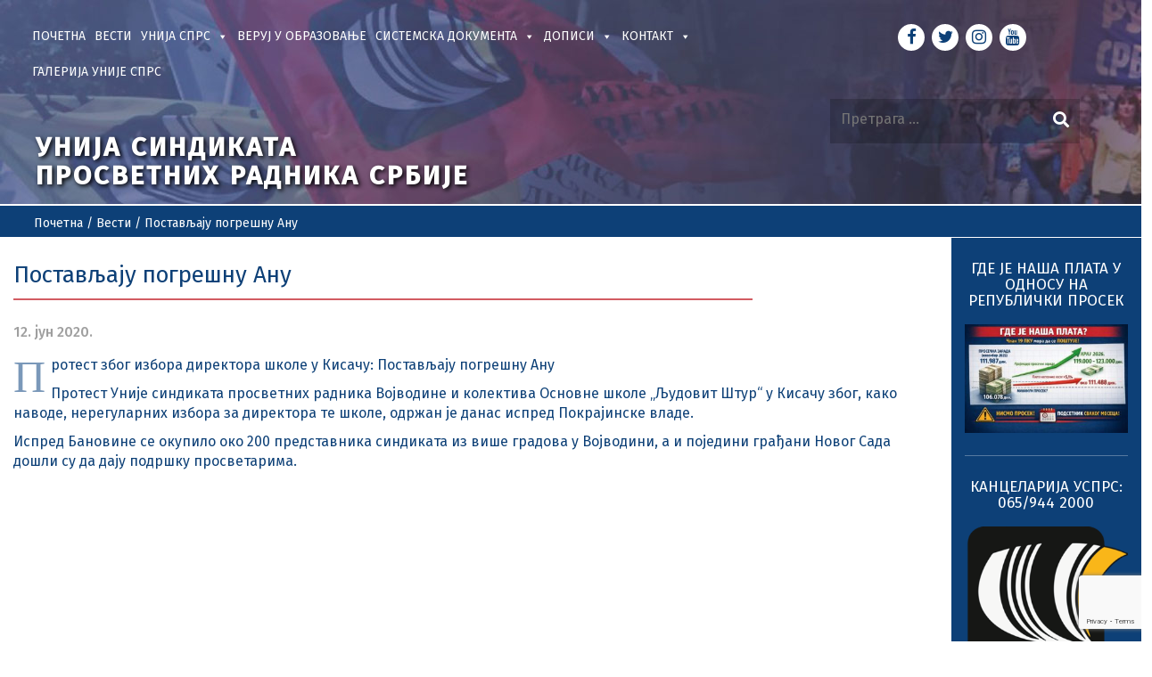

--- FILE ---
content_type: text/html; charset=UTF-8
request_url: https://unijasprs.org.rs/vesti/postavljaju-pogresnu-anu/
body_size: 86438
content:
<!DOCTYPE html>
<html lang="sr-RS">
<head>
    <meta charset="UTF-8"/>
    <meta name="viewport" content="width=device-width, initial-scale=1.0">
    <title>Постављају погрешну Ану - Unija sindikata prosvetnih radnika Srbije</title>
    <link rel="pingback" href=""/>
    <link rel="apple-touch-icon" sizes="57x57" href="https://unijasprs.org.rs/wp-content/themes/atec/images/ico/apple-icon-57x57.png"/>
    <link rel="apple-touch-icon" sizes="60x60" href="https://unijasprs.org.rs/wp-content/themes/atec/images/ico/apple-icon-60x60.png"/>
    <link rel="apple-touch-icon" sizes="72x72" href="https://unijasprs.org.rs/wp-content/themes/atec/images/ico/apple-icon-72x72.png"/>
    <link rel="apple-touch-icon" sizes="76x76" href="https://unijasprs.org.rs/wp-content/themes/atec/images/ico/apple-icon-76x76.png"/>
    <link rel="apple-touch-icon" sizes="114x114" href="https://unijasprs.org.rs/wp-content/themes/atec/images/ico/apple-icon-114x114.png"/>
    <link rel="apple-touch-icon" sizes="120x120" href="https://unijasprs.org.rs/wp-content/themes/atec/images/ico/apple-icon-120x120.png"/>
    <link rel="apple-touch-icon" sizes="144x144" href="https://unijasprs.org.rs/wp-content/themes/atec/images/ico/apple-icon-144x144.png"/>
    <link rel="apple-touch-icon" sizes="152x152" href="https://unijasprs.org.rs/wp-content/themes/atec/images/ico/apple-icon-152x152.png"/>
    <link rel="apple-touch-icon" sizes="180x180" href="https://unijasprs.org.rs/wp-content/themes/atec/images/ico/apple-icon-180x180.png"/>
    <link rel="icon" type="image/png" sizes="192x192"  href="https://unijasprs.org.rs/wp-content/themes/atec/images/ico/android-icon-192x192.png"/>
    <link rel="icon" type="image/png" sizes="32x32" href="https://unijasprs.org.rs/wp-content/themes/atec/images/ico/favicon-32x32.png"/>
    <link rel="icon" type="image/png" sizes="96x96" href="https://unijasprs.org.rs/wp-content/themes/atec/images/ico/favicon-96x96.png"/>
    <link rel="icon" type="image/png" sizes="16x16" href="https://unijasprs.org.rs/wp-content/themes/atec/images/ico/favicon-16x16.png"/>
    <link rel="manifest" href="https://unijasprs.org.rs/wp-content/themes/atec/images/ico/manifest.json"/>
    <meta name="msapplication-TileColor" content="#ffffff"/>
    <meta name="msapplication-TileImage" content="https://unijasprs.org.rs/wp-content/themes/atec/images/ico/ms-icon-144x144.png"/>
    <meta name="theme-color" content="#ffffff"/>
    <link rel="stylesheet" href="https://cdnjs.cloudflare.com/ajax/libs/font-awesome/5.12.1/css/all.min.css">

    <meta name='robots' content='index, follow, max-image-preview:large, max-snippet:-1, max-video-preview:-1' />

	<!-- This site is optimized with the Yoast SEO plugin v26.7 - https://yoast.com/wordpress/plugins/seo/ -->
	<link rel="canonical" href="https://unijasprs.org.rs/vesti/postavljaju-pogresnu-anu/" />
	<meta property="og:locale" content="sr_RS" />
	<meta property="og:type" content="article" />
	<meta property="og:title" content="Постављају погрешну Ану - Unija sindikata prosvetnih radnika Srbije" />
	<meta property="og:description" content="Протест због избора директора школе у Кисачу: Постављају погрешну Ану Протест Уније синдиката просветних радника Војводине и колектива Основне школеDetaljnije" />
	<meta property="og:url" content="https://unijasprs.org.rs/vesti/postavljaju-pogresnu-anu/" />
	<meta property="og:site_name" content="Unija sindikata prosvetnih radnika Srbije" />
	<meta property="article:publisher" content="https://www.facebook.com/usprs" />
	<meta property="article:modified_time" content="2020-08-17T00:04:23+00:00" />
	<meta property="og:image" content="https://unijasprs.org.rs/wp-content/uploads/2020/08/postavljaju-pogresnu-anu.jpg" />
	<meta property="og:image:width" content="620" />
	<meta property="og:image:height" content="413" />
	<meta property="og:image:type" content="image/jpeg" />
	<meta name="twitter:card" content="summary_large_image" />
	<script type="application/ld+json" class="yoast-schema-graph">{"@context":"https://schema.org","@graph":[{"@type":"WebPage","@id":"https://unijasprs.org.rs/vesti/postavljaju-pogresnu-anu/","url":"https://unijasprs.org.rs/vesti/postavljaju-pogresnu-anu/","name":"Постављају погрешну Ану - Unija sindikata prosvetnih radnika Srbije","isPartOf":{"@id":"https://unijasprs.org.rs/#website"},"primaryImageOfPage":{"@id":"https://unijasprs.org.rs/vesti/postavljaju-pogresnu-anu/#primaryimage"},"image":{"@id":"https://unijasprs.org.rs/vesti/postavljaju-pogresnu-anu/#primaryimage"},"thumbnailUrl":"https://unijasprs.org.rs/wp-content/uploads/2020/08/postavljaju-pogresnu-anu.jpg","datePublished":"2020-06-12T00:02:26+00:00","dateModified":"2020-08-17T00:04:23+00:00","breadcrumb":{"@id":"https://unijasprs.org.rs/vesti/postavljaju-pogresnu-anu/#breadcrumb"},"inLanguage":"sr-RS","potentialAction":[{"@type":"ReadAction","target":["https://unijasprs.org.rs/vesti/postavljaju-pogresnu-anu/"]}]},{"@type":"ImageObject","inLanguage":"sr-RS","@id":"https://unijasprs.org.rs/vesti/postavljaju-pogresnu-anu/#primaryimage","url":"https://unijasprs.org.rs/wp-content/uploads/2020/08/postavljaju-pogresnu-anu.jpg","contentUrl":"https://unijasprs.org.rs/wp-content/uploads/2020/08/postavljaju-pogresnu-anu.jpg","width":620,"height":413,"caption":"Postavljaju pogresnu anu"},{"@type":"BreadcrumbList","@id":"https://unijasprs.org.rs/vesti/postavljaju-pogresnu-anu/#breadcrumb","itemListElement":[{"@type":"ListItem","position":1,"name":"Почетна","item":"https://unijasprs.org.rs/"},{"@type":"ListItem","position":2,"name":"Вести","item":"https://unijasprs.org.rs/vesti/"},{"@type":"ListItem","position":3,"name":"Постављају погрешну Ану"}]},{"@type":"WebSite","@id":"https://unijasprs.org.rs/#website","url":"https://unijasprs.org.rs/","name":"Unija sindikata prosvetnih radnika Srbije","description":"Sindikat prosvetnih radnika","publisher":{"@id":"https://unijasprs.org.rs/#organization"},"potentialAction":[{"@type":"SearchAction","target":{"@type":"EntryPoint","urlTemplate":"https://unijasprs.org.rs/?s={search_term_string}"},"query-input":{"@type":"PropertyValueSpecification","valueRequired":true,"valueName":"search_term_string"}}],"inLanguage":"sr-RS"},{"@type":"Organization","@id":"https://unijasprs.org.rs/#organization","name":"Unija sindikata prosvetnih radnika Srbije","url":"https://unijasprs.org.rs/","logo":{"@type":"ImageObject","inLanguage":"sr-RS","@id":"https://unijasprs.org.rs/#/schema/logo/image/","url":"https://unijasprs.org.rs/wp-content/uploads/2020/03/usprs-logo.jpg","contentUrl":"https://unijasprs.org.rs/wp-content/uploads/2020/03/usprs-logo.jpg","width":240,"height":240,"caption":"Unija sindikata prosvetnih radnika Srbije"},"image":{"@id":"https://unijasprs.org.rs/#/schema/logo/image/"},"sameAs":["https://www.facebook.com/usprs","https://www.youtube.com/user/infoUSPRS/videos"]}]}</script>
	<!-- / Yoast SEO plugin. -->


<link rel='dns-prefetch' href='//static.addtoany.com' />
<link rel='dns-prefetch' href='//ajax.googleapis.com' />
<link rel="alternate" title="oEmbed (JSON)" type="application/json+oembed" href="https://unijasprs.org.rs/wp-json/oembed/1.0/embed?url=https%3A%2F%2Funijasprs.org.rs%2Fvesti%2Fpostavljaju-pogresnu-anu%2F" />
<link rel="alternate" title="oEmbed (XML)" type="text/xml+oembed" href="https://unijasprs.org.rs/wp-json/oembed/1.0/embed?url=https%3A%2F%2Funijasprs.org.rs%2Fvesti%2Fpostavljaju-pogresnu-anu%2F&#038;format=xml" />
<style id='wp-img-auto-sizes-contain-inline-css' type='text/css'>
img:is([sizes=auto i],[sizes^="auto," i]){contain-intrinsic-size:3000px 1500px}
/*# sourceURL=wp-img-auto-sizes-contain-inline-css */
</style>
<style id='wp-emoji-styles-inline-css' type='text/css'>

	img.wp-smiley, img.emoji {
		display: inline !important;
		border: none !important;
		box-shadow: none !important;
		height: 1em !important;
		width: 1em !important;
		margin: 0 0.07em !important;
		vertical-align: -0.1em !important;
		background: none !important;
		padding: 0 !important;
	}
/*# sourceURL=wp-emoji-styles-inline-css */
</style>
<style id='wp-block-library-inline-css' type='text/css'>
:root{--wp-block-synced-color:#7a00df;--wp-block-synced-color--rgb:122,0,223;--wp-bound-block-color:var(--wp-block-synced-color);--wp-editor-canvas-background:#ddd;--wp-admin-theme-color:#007cba;--wp-admin-theme-color--rgb:0,124,186;--wp-admin-theme-color-darker-10:#006ba1;--wp-admin-theme-color-darker-10--rgb:0,107,160.5;--wp-admin-theme-color-darker-20:#005a87;--wp-admin-theme-color-darker-20--rgb:0,90,135;--wp-admin-border-width-focus:2px}@media (min-resolution:192dpi){:root{--wp-admin-border-width-focus:1.5px}}.wp-element-button{cursor:pointer}:root .has-very-light-gray-background-color{background-color:#eee}:root .has-very-dark-gray-background-color{background-color:#313131}:root .has-very-light-gray-color{color:#eee}:root .has-very-dark-gray-color{color:#313131}:root .has-vivid-green-cyan-to-vivid-cyan-blue-gradient-background{background:linear-gradient(135deg,#00d084,#0693e3)}:root .has-purple-crush-gradient-background{background:linear-gradient(135deg,#34e2e4,#4721fb 50%,#ab1dfe)}:root .has-hazy-dawn-gradient-background{background:linear-gradient(135deg,#faaca8,#dad0ec)}:root .has-subdued-olive-gradient-background{background:linear-gradient(135deg,#fafae1,#67a671)}:root .has-atomic-cream-gradient-background{background:linear-gradient(135deg,#fdd79a,#004a59)}:root .has-nightshade-gradient-background{background:linear-gradient(135deg,#330968,#31cdcf)}:root .has-midnight-gradient-background{background:linear-gradient(135deg,#020381,#2874fc)}:root{--wp--preset--font-size--normal:16px;--wp--preset--font-size--huge:42px}.has-regular-font-size{font-size:1em}.has-larger-font-size{font-size:2.625em}.has-normal-font-size{font-size:var(--wp--preset--font-size--normal)}.has-huge-font-size{font-size:var(--wp--preset--font-size--huge)}.has-text-align-center{text-align:center}.has-text-align-left{text-align:left}.has-text-align-right{text-align:right}.has-fit-text{white-space:nowrap!important}#end-resizable-editor-section{display:none}.aligncenter{clear:both}.items-justified-left{justify-content:flex-start}.items-justified-center{justify-content:center}.items-justified-right{justify-content:flex-end}.items-justified-space-between{justify-content:space-between}.screen-reader-text{border:0;clip-path:inset(50%);height:1px;margin:-1px;overflow:hidden;padding:0;position:absolute;width:1px;word-wrap:normal!important}.screen-reader-text:focus{background-color:#ddd;clip-path:none;color:#444;display:block;font-size:1em;height:auto;left:5px;line-height:normal;padding:15px 23px 14px;text-decoration:none;top:5px;width:auto;z-index:100000}html :where(.has-border-color){border-style:solid}html :where([style*=border-top-color]){border-top-style:solid}html :where([style*=border-right-color]){border-right-style:solid}html :where([style*=border-bottom-color]){border-bottom-style:solid}html :where([style*=border-left-color]){border-left-style:solid}html :where([style*=border-width]){border-style:solid}html :where([style*=border-top-width]){border-top-style:solid}html :where([style*=border-right-width]){border-right-style:solid}html :where([style*=border-bottom-width]){border-bottom-style:solid}html :where([style*=border-left-width]){border-left-style:solid}html :where(img[class*=wp-image-]){height:auto;max-width:100%}:where(figure){margin:0 0 1em}html :where(.is-position-sticky){--wp-admin--admin-bar--position-offset:var(--wp-admin--admin-bar--height,0px)}@media screen and (max-width:600px){html :where(.is-position-sticky){--wp-admin--admin-bar--position-offset:0px}}

/*# sourceURL=wp-block-library-inline-css */
</style><style id='global-styles-inline-css' type='text/css'>
:root{--wp--preset--aspect-ratio--square: 1;--wp--preset--aspect-ratio--4-3: 4/3;--wp--preset--aspect-ratio--3-4: 3/4;--wp--preset--aspect-ratio--3-2: 3/2;--wp--preset--aspect-ratio--2-3: 2/3;--wp--preset--aspect-ratio--16-9: 16/9;--wp--preset--aspect-ratio--9-16: 9/16;--wp--preset--color--black: #000000;--wp--preset--color--cyan-bluish-gray: #abb8c3;--wp--preset--color--white: #ffffff;--wp--preset--color--pale-pink: #f78da7;--wp--preset--color--vivid-red: #cf2e2e;--wp--preset--color--luminous-vivid-orange: #ff6900;--wp--preset--color--luminous-vivid-amber: #fcb900;--wp--preset--color--light-green-cyan: #7bdcb5;--wp--preset--color--vivid-green-cyan: #00d084;--wp--preset--color--pale-cyan-blue: #8ed1fc;--wp--preset--color--vivid-cyan-blue: #0693e3;--wp--preset--color--vivid-purple: #9b51e0;--wp--preset--gradient--vivid-cyan-blue-to-vivid-purple: linear-gradient(135deg,rgb(6,147,227) 0%,rgb(155,81,224) 100%);--wp--preset--gradient--light-green-cyan-to-vivid-green-cyan: linear-gradient(135deg,rgb(122,220,180) 0%,rgb(0,208,130) 100%);--wp--preset--gradient--luminous-vivid-amber-to-luminous-vivid-orange: linear-gradient(135deg,rgb(252,185,0) 0%,rgb(255,105,0) 100%);--wp--preset--gradient--luminous-vivid-orange-to-vivid-red: linear-gradient(135deg,rgb(255,105,0) 0%,rgb(207,46,46) 100%);--wp--preset--gradient--very-light-gray-to-cyan-bluish-gray: linear-gradient(135deg,rgb(238,238,238) 0%,rgb(169,184,195) 100%);--wp--preset--gradient--cool-to-warm-spectrum: linear-gradient(135deg,rgb(74,234,220) 0%,rgb(151,120,209) 20%,rgb(207,42,186) 40%,rgb(238,44,130) 60%,rgb(251,105,98) 80%,rgb(254,248,76) 100%);--wp--preset--gradient--blush-light-purple: linear-gradient(135deg,rgb(255,206,236) 0%,rgb(152,150,240) 100%);--wp--preset--gradient--blush-bordeaux: linear-gradient(135deg,rgb(254,205,165) 0%,rgb(254,45,45) 50%,rgb(107,0,62) 100%);--wp--preset--gradient--luminous-dusk: linear-gradient(135deg,rgb(255,203,112) 0%,rgb(199,81,192) 50%,rgb(65,88,208) 100%);--wp--preset--gradient--pale-ocean: linear-gradient(135deg,rgb(255,245,203) 0%,rgb(182,227,212) 50%,rgb(51,167,181) 100%);--wp--preset--gradient--electric-grass: linear-gradient(135deg,rgb(202,248,128) 0%,rgb(113,206,126) 100%);--wp--preset--gradient--midnight: linear-gradient(135deg,rgb(2,3,129) 0%,rgb(40,116,252) 100%);--wp--preset--font-size--small: 13px;--wp--preset--font-size--medium: 20px;--wp--preset--font-size--large: 36px;--wp--preset--font-size--x-large: 42px;--wp--preset--spacing--20: 0.44rem;--wp--preset--spacing--30: 0.67rem;--wp--preset--spacing--40: 1rem;--wp--preset--spacing--50: 1.5rem;--wp--preset--spacing--60: 2.25rem;--wp--preset--spacing--70: 3.38rem;--wp--preset--spacing--80: 5.06rem;--wp--preset--shadow--natural: 6px 6px 9px rgba(0, 0, 0, 0.2);--wp--preset--shadow--deep: 12px 12px 50px rgba(0, 0, 0, 0.4);--wp--preset--shadow--sharp: 6px 6px 0px rgba(0, 0, 0, 0.2);--wp--preset--shadow--outlined: 6px 6px 0px -3px rgb(255, 255, 255), 6px 6px rgb(0, 0, 0);--wp--preset--shadow--crisp: 6px 6px 0px rgb(0, 0, 0);}:where(.is-layout-flex){gap: 0.5em;}:where(.is-layout-grid){gap: 0.5em;}body .is-layout-flex{display: flex;}.is-layout-flex{flex-wrap: wrap;align-items: center;}.is-layout-flex > :is(*, div){margin: 0;}body .is-layout-grid{display: grid;}.is-layout-grid > :is(*, div){margin: 0;}:where(.wp-block-columns.is-layout-flex){gap: 2em;}:where(.wp-block-columns.is-layout-grid){gap: 2em;}:where(.wp-block-post-template.is-layout-flex){gap: 1.25em;}:where(.wp-block-post-template.is-layout-grid){gap: 1.25em;}.has-black-color{color: var(--wp--preset--color--black) !important;}.has-cyan-bluish-gray-color{color: var(--wp--preset--color--cyan-bluish-gray) !important;}.has-white-color{color: var(--wp--preset--color--white) !important;}.has-pale-pink-color{color: var(--wp--preset--color--pale-pink) !important;}.has-vivid-red-color{color: var(--wp--preset--color--vivid-red) !important;}.has-luminous-vivid-orange-color{color: var(--wp--preset--color--luminous-vivid-orange) !important;}.has-luminous-vivid-amber-color{color: var(--wp--preset--color--luminous-vivid-amber) !important;}.has-light-green-cyan-color{color: var(--wp--preset--color--light-green-cyan) !important;}.has-vivid-green-cyan-color{color: var(--wp--preset--color--vivid-green-cyan) !important;}.has-pale-cyan-blue-color{color: var(--wp--preset--color--pale-cyan-blue) !important;}.has-vivid-cyan-blue-color{color: var(--wp--preset--color--vivid-cyan-blue) !important;}.has-vivid-purple-color{color: var(--wp--preset--color--vivid-purple) !important;}.has-black-background-color{background-color: var(--wp--preset--color--black) !important;}.has-cyan-bluish-gray-background-color{background-color: var(--wp--preset--color--cyan-bluish-gray) !important;}.has-white-background-color{background-color: var(--wp--preset--color--white) !important;}.has-pale-pink-background-color{background-color: var(--wp--preset--color--pale-pink) !important;}.has-vivid-red-background-color{background-color: var(--wp--preset--color--vivid-red) !important;}.has-luminous-vivid-orange-background-color{background-color: var(--wp--preset--color--luminous-vivid-orange) !important;}.has-luminous-vivid-amber-background-color{background-color: var(--wp--preset--color--luminous-vivid-amber) !important;}.has-light-green-cyan-background-color{background-color: var(--wp--preset--color--light-green-cyan) !important;}.has-vivid-green-cyan-background-color{background-color: var(--wp--preset--color--vivid-green-cyan) !important;}.has-pale-cyan-blue-background-color{background-color: var(--wp--preset--color--pale-cyan-blue) !important;}.has-vivid-cyan-blue-background-color{background-color: var(--wp--preset--color--vivid-cyan-blue) !important;}.has-vivid-purple-background-color{background-color: var(--wp--preset--color--vivid-purple) !important;}.has-black-border-color{border-color: var(--wp--preset--color--black) !important;}.has-cyan-bluish-gray-border-color{border-color: var(--wp--preset--color--cyan-bluish-gray) !important;}.has-white-border-color{border-color: var(--wp--preset--color--white) !important;}.has-pale-pink-border-color{border-color: var(--wp--preset--color--pale-pink) !important;}.has-vivid-red-border-color{border-color: var(--wp--preset--color--vivid-red) !important;}.has-luminous-vivid-orange-border-color{border-color: var(--wp--preset--color--luminous-vivid-orange) !important;}.has-luminous-vivid-amber-border-color{border-color: var(--wp--preset--color--luminous-vivid-amber) !important;}.has-light-green-cyan-border-color{border-color: var(--wp--preset--color--light-green-cyan) !important;}.has-vivid-green-cyan-border-color{border-color: var(--wp--preset--color--vivid-green-cyan) !important;}.has-pale-cyan-blue-border-color{border-color: var(--wp--preset--color--pale-cyan-blue) !important;}.has-vivid-cyan-blue-border-color{border-color: var(--wp--preset--color--vivid-cyan-blue) !important;}.has-vivid-purple-border-color{border-color: var(--wp--preset--color--vivid-purple) !important;}.has-vivid-cyan-blue-to-vivid-purple-gradient-background{background: var(--wp--preset--gradient--vivid-cyan-blue-to-vivid-purple) !important;}.has-light-green-cyan-to-vivid-green-cyan-gradient-background{background: var(--wp--preset--gradient--light-green-cyan-to-vivid-green-cyan) !important;}.has-luminous-vivid-amber-to-luminous-vivid-orange-gradient-background{background: var(--wp--preset--gradient--luminous-vivid-amber-to-luminous-vivid-orange) !important;}.has-luminous-vivid-orange-to-vivid-red-gradient-background{background: var(--wp--preset--gradient--luminous-vivid-orange-to-vivid-red) !important;}.has-very-light-gray-to-cyan-bluish-gray-gradient-background{background: var(--wp--preset--gradient--very-light-gray-to-cyan-bluish-gray) !important;}.has-cool-to-warm-spectrum-gradient-background{background: var(--wp--preset--gradient--cool-to-warm-spectrum) !important;}.has-blush-light-purple-gradient-background{background: var(--wp--preset--gradient--blush-light-purple) !important;}.has-blush-bordeaux-gradient-background{background: var(--wp--preset--gradient--blush-bordeaux) !important;}.has-luminous-dusk-gradient-background{background: var(--wp--preset--gradient--luminous-dusk) !important;}.has-pale-ocean-gradient-background{background: var(--wp--preset--gradient--pale-ocean) !important;}.has-electric-grass-gradient-background{background: var(--wp--preset--gradient--electric-grass) !important;}.has-midnight-gradient-background{background: var(--wp--preset--gradient--midnight) !important;}.has-small-font-size{font-size: var(--wp--preset--font-size--small) !important;}.has-medium-font-size{font-size: var(--wp--preset--font-size--medium) !important;}.has-large-font-size{font-size: var(--wp--preset--font-size--large) !important;}.has-x-large-font-size{font-size: var(--wp--preset--font-size--x-large) !important;}
/*# sourceURL=global-styles-inline-css */
</style>

<style id='classic-theme-styles-inline-css' type='text/css'>
/*! This file is auto-generated */
.wp-block-button__link{color:#fff;background-color:#32373c;border-radius:9999px;box-shadow:none;text-decoration:none;padding:calc(.667em + 2px) calc(1.333em + 2px);font-size:1.125em}.wp-block-file__button{background:#32373c;color:#fff;text-decoration:none}
/*# sourceURL=/wp-includes/css/classic-themes.min.css */
</style>
<link rel='stylesheet' id='contact-form-7-css' href='https://unijasprs.org.rs/wp-content/plugins/contact-form-7/includes/css/styles.css' type='text/css' media='all' />
<link rel='stylesheet' id='foobox-free-min-css' href='https://unijasprs.org.rs/wp-content/plugins/foobox-image-lightbox/free/css/foobox.free.min.css' type='text/css' media='all' />
<link rel='stylesheet' id='megamenu-css' href='https://unijasprs.org.rs/wp-content/uploads/maxmegamenu/style.css' type='text/css' media='all' />
<link rel='stylesheet' id='dashicons-css' href='https://unijasprs.org.rs/wp-includes/css/dashicons.min.css' type='text/css' media='all' />
<link rel='stylesheet' id='bootstrap-css' href='https://unijasprs.org.rs/wp-content/themes/atec/css/bootstrap.min.css' type='text/css' media='all' />
<link rel='stylesheet' id='fontawesome-css' href='https://unijasprs.org.rs/wp-content/themes/atec/css/font-awesome.min.css' type='text/css' media='all' />
<link rel='stylesheet' id='style-css' href='https://unijasprs.org.rs/wp-content/themes/atec/css/style.css' type='text/css' media='all' />
<link rel='stylesheet' id='Atec-style-css' href='https://unijasprs.org.rs/wp-content/themes/atec/style.css' type='text/css' media='all' />
<link rel='stylesheet' id='fw-ext-forms-default-styles-css' href='https://unijasprs.org.rs/wp-content/plugins/unyson/framework/extensions/forms/static/css/frontend.css' type='text/css' media='all' />
<link rel='stylesheet' id='addtoany-css' href='https://unijasprs.org.rs/wp-content/plugins/add-to-any/addtoany.min.css' type='text/css' media='all' />
<!--n2css--><!--n2js--><script type="text/javascript" id="addtoany-core-js-before">
/* <![CDATA[ */
window.a2a_config=window.a2a_config||{};a2a_config.callbacks=[];a2a_config.overlays=[];a2a_config.templates={};a2a_localize = {
	Share: "Share",
	Save: "Save",
	Subscribe: "Subscribe",
	Email: "Email",
	Bookmark: "Bookmark",
	ShowAll: "Show all",
	ShowLess: "Show less",
	FindServices: "Find service(s)",
	FindAnyServiceToAddTo: "Instantly find any service to add to",
	PoweredBy: "Powered by",
	ShareViaEmail: "Share via email",
	SubscribeViaEmail: "Subscribe via email",
	BookmarkInYourBrowser: "Bookmark in your browser",
	BookmarkInstructions: "Press Ctrl+D or \u2318+D to bookmark this page",
	AddToYourFavorites: "Add to your favorites",
	SendFromWebOrProgram: "Send from any email address or email program",
	EmailProgram: "Email program",
	More: "More&#8230;",
	ThanksForSharing: "Thanks for sharing!",
	ThanksForFollowing: "Thanks for following!"
};


//# sourceURL=addtoany-core-js-before
/* ]]> */
</script>
<script type="text/javascript" defer src="https://static.addtoany.com/menu/page.js" id="addtoany-core-js"></script>
<script type="text/javascript" src="https://ajax.googleapis.com/ajax/libs/jquery/3.4.1/jquery.min.js" id="jquery-js"></script>
<script type="text/javascript" defer src="https://unijasprs.org.rs/wp-content/plugins/add-to-any/addtoany.min.js" id="addtoany-jquery-js"></script>
<script type="text/javascript" id="foobox-free-min-js-before">
/* <![CDATA[ */
/* Run FooBox FREE (v2.7.35) */
var FOOBOX = window.FOOBOX = {
	ready: true,
	disableOthers: false,
	o: {wordpress: { enabled: true }, captions: { dataTitle: ["captionTitle","title"], dataDesc: ["captionDesc","description"] }, rel: '', excludes:'.fbx-link,.nofoobox,.nolightbox,a[href*="pinterest.com/pin/create/button/"]', affiliate : { enabled: false }, error: "Could not load the item"},
	selectors: [
		".foogallery-container.foogallery-lightbox-foobox", ".foogallery-container.foogallery-lightbox-foobox-free", ".gallery", ".wp-block-gallery", ".wp-caption", ".wp-block-image", "a:has(img[class*=wp-image-])", ".foobox"
	],
	pre: function( $ ){
		// Custom JavaScript (Pre)
		
	},
	post: function( $ ){
		// Custom JavaScript (Post)
		
		// Custom Captions Code
		
	},
	custom: function( $ ){
		// Custom Extra JS
		
	}
};
//# sourceURL=foobox-free-min-js-before
/* ]]> */
</script>
<script type="text/javascript" src="https://unijasprs.org.rs/wp-content/plugins/foobox-image-lightbox/free/js/foobox.free.min.js" id="foobox-free-min-js"></script>
<link rel="https://api.w.org/" href="https://unijasprs.org.rs/wp-json/" /><link rel='shortlink' href='https://unijasprs.org.rs/?p=736' />
<style type="text/css">/** Mega Menu CSS: fs **/</style>
</head>
<body class="wp-singular vesti-template-default single single-vesti postid-736 wp-theme-atec mega-menu-primary single-author"  data-spy="scroll" data-target=".bs-docs-sidebar" data-offset="10">

     <!-- header -->
    <header class="header">
        <div class="container-fluid">
            <div class="row">    
            <div class="content-header">
                <div id="header-box" class="col-lg-9 col-md-9 col-sm-8">
                    <nav class="navbar navbar-default col-lg-12 col-md-12" role="navigation">

                        <!-- Brand and toggle get grouped for better mobile display -->
                        <div class="navbar-header">
                            <button type="button" class="navbar-toggle" data-toggle="collapse" data-target="#bs-example-navbar-collapse-1">
                                <span class="sr-only">Toggle navigation</span>
                                <span class="icon-bar"></span>
                                <span class="icon-bar"></span>
                                <span class="icon-bar"></span>
                            </button>
                        </div>
                           <div id="mega-menu-wrap-primary" class="mega-menu-wrap"><div class="mega-menu-toggle"><div class="mega-toggle-blocks-left"></div><div class="mega-toggle-blocks-center"></div><div class="mega-toggle-blocks-right"><div class='mega-toggle-block mega-menu-toggle-block mega-toggle-block-1' id='mega-toggle-block-1' tabindex='0'><span class='mega-toggle-label' role='button' aria-expanded='false'><span class='mega-toggle-label-closed'></span><span class='mega-toggle-label-open'></span></span></div></div></div><ul id="mega-menu-primary" class="mega-menu max-mega-menu mega-menu-horizontal mega-no-js" data-event="hover_intent" data-effect="fade_up" data-effect-speed="200" data-effect-mobile="disabled" data-effect-speed-mobile="0" data-mobile-force-width="body" data-second-click="go" data-document-click="collapse" data-vertical-behaviour="standard" data-breakpoint="992" data-unbind="true" data-mobile-state="collapse_all" data-mobile-direction="vertical" data-hover-intent-timeout="300" data-hover-intent-interval="100"><li class="mega-menu-item mega-menu-item-type-post_type mega-menu-item-object-page mega-menu-item-home mega-align-bottom-left mega-menu-flyout mega-menu-item-851" id="mega-menu-item-851"><a class="mega-menu-link" href="https://unijasprs.org.rs/" tabindex="0">Почетна</a></li><li class="mega-menu-item mega-menu-item-type-post_type mega-menu-item-object-page mega-current_page_parent mega-align-bottom-left mega-menu-flyout mega-menu-item-137" id="mega-menu-item-137"><a class="mega-menu-link" href="https://unijasprs.org.rs/vesti/" tabindex="0">Вести</a></li><li class="mega-menu-item mega-menu-item-type-custom mega-menu-item-object-custom mega-menu-item-has-children mega-menu-megamenu mega-menu-grid mega-align-bottom-left mega-menu-grid mega-menu-item-188" id="mega-menu-item-188"><a class="mega-menu-link" href="#" aria-expanded="false" tabindex="0">Унија СПРС<span class="mega-indicator" aria-hidden="true"></span></a>
<ul class="mega-sub-menu" role='presentation'>
<li class="mega-menu-row" id="mega-menu-188-0">
	<ul class="mega-sub-menu" style='--columns:12' role='presentation'>
<li class="mega-menu-column mega-menu-columns-4-of-12 mega-hide-on-mobile" style="--columns:12; --span:4" id="mega-menu-188-0-0">
		<ul class="mega-sub-menu">
<li class="mega-menu-item mega-menu-item-type-widget widget_media_image mega-menu-item-media_image-9" id="mega-menu-item-media_image-9"><img width="195" height="240" src="https://unijasprs.org.rs/wp-content/uploads/2020/08/unijasprs-logo-1.png" class="image wp-image-1240  attachment-full size-full" alt="" style="max-width: 100%; height: auto;" decoding="async" /></li>		</ul>
</li><li class="mega-menu-column mega-menu-columns-4-of-12" style="--columns:12; --span:4" id="mega-menu-188-0-1">
		<ul class="mega-sub-menu">
<li class="mega-menu-item mega-menu-item-type-post_type mega-menu-item-object-page mega-menu-item-899" id="mega-menu-item-899"><a class="mega-menu-link" href="https://unijasprs.org.rs/predsednistvo-unije-sprs/">Председништво Уније СПРС</a></li><li class="mega-menu-item mega-menu-item-type-post_type mega-menu-item-object-page mega-menu-item-239" id="mega-menu-item-239"><a class="mega-menu-link" href="https://unijasprs.org.rs/istorijat-unije/">Историјат Уније</a></li><li class="mega-menu-item mega-menu-item-type-post_type mega-menu-item-object-page mega-menu-item-240" id="mega-menu-item-240"><a class="mega-menu-link" href="https://unijasprs.org.rs/programska-dokumenta/">Програмска документа</a></li><li class="mega-menu-item mega-menu-item-type-post_type mega-menu-item-object-page mega-menu-item-241" id="mega-menu-item-241"><a class="mega-menu-link" href="https://unijasprs.org.rs/dokumenta-za-registraciju-sindikata/">Регистрација синдиката</a></li>		</ul>
</li><li class="mega-menu-column mega-menu-columns-4-of-12" style="--columns:12; --span:4" id="mega-menu-188-0-2">
		<ul class="mega-sub-menu">
<li class="mega-menu-item mega-menu-item-type-post_type mega-menu-item-object-page mega-menu-item-1537" id="mega-menu-item-1537"><a class="mega-menu-link" href="https://unijasprs.org.rs/pristupnica-usprs/">Приступница УСПРС</a></li><li class="mega-menu-item mega-menu-item-type-post_type mega-menu-item-object-page mega-menu-item-379" id="mega-menu-item-379"><a class="mega-menu-link" href="https://unijasprs.org.rs/prosveta-ima-rec/">Просвета има реч</a></li><li class="mega-menu-item mega-menu-item-type-post_type mega-menu-item-object-page mega-menu-item-1002" id="mega-menu-item-1002"><a class="mega-menu-link" href="https://unijasprs.org.rs/knjige-izdavastvo-unije-sprs/">Књиге – Издаваштво Уније СПРС</a></li><li class="mega-menu-item mega-menu-item-type-post_type mega-menu-item-object-page mega-menu-item-238" id="mega-menu-item-238"><a class="mega-menu-link" href="https://unijasprs.org.rs/bilten-usprs/">Билтен УСПРС</a></li>		</ul>
</li>	</ul>
</li></ul>
</li><li class="mega-menu-item mega-menu-item-type-custom mega-menu-item-object-custom mega-align-bottom-left mega-menu-flyout mega-menu-item-181" id="mega-menu-item-181"><a class="mega-menu-link" href="/veruj_u_obrazovanje" tabindex="0">Веруј у образовање</a></li><li class="mega-menu-item mega-menu-item-type-custom mega-menu-item-object-custom mega-menu-item-has-children mega-menu-megamenu mega-menu-grid mega-align-bottom-left mega-menu-grid mega-menu-item-189" id="mega-menu-item-189"><a class="mega-menu-link" href="#" aria-expanded="false" tabindex="0">Системска документа<span class="mega-indicator" aria-hidden="true"></span></a>
<ul class="mega-sub-menu" role='presentation'>
<li class="mega-menu-row" id="mega-menu-189-0">
	<ul class="mega-sub-menu" style='--columns:12' role='presentation'>
<li class="mega-menu-column mega-menu-columns-4-of-12 mega-hide-on-mobile" style="--columns:12; --span:4" id="mega-menu-189-0-0">
		<ul class="mega-sub-menu">
<li class="mega-menu-item mega-menu-item-type-widget widget_media_image mega-menu-item-media_image-12" id="mega-menu-item-media_image-12"><img width="195" height="240" src="https://unijasprs.org.rs/wp-content/uploads/2020/08/unijasprs-logo-1.png" class="image wp-image-1240  attachment-full size-full" alt="unija sprs logo" style="max-width: 100%; height: auto;" decoding="async" /></li>		</ul>
</li><li class="mega-menu-column mega-menu-columns-4-of-12" style="--columns:12; --span:4" id="mega-menu-189-0-1">
		<ul class="mega-sub-menu">
<li class="mega-menu-item mega-menu-item-type-post_type mega-menu-item-object-page mega-menu-item-237" id="mega-menu-item-237"><a class="mega-menu-link" href="https://unijasprs.org.rs/zakoni/">Закони</a></li><li class="mega-menu-item mega-menu-item-type-post_type mega-menu-item-object-page mega-menu-item-235" id="mega-menu-item-235"><a class="mega-menu-link" href="https://unijasprs.org.rs/uredbe/">Уредбе</a></li><li class="mega-menu-item mega-menu-item-type-post_type mega-menu-item-object-page mega-menu-item-233" id="mega-menu-item-233"><a class="mega-menu-link" href="https://unijasprs.org.rs/nadzor/">Надзор</a></li><li class="mega-menu-item mega-menu-item-type-post_type mega-menu-item-object-page mega-menu-item-236" id="mega-menu-item-236"><a class="mega-menu-link" href="https://unijasprs.org.rs/pravilnici/">Правилници</a></li>		</ul>
</li><li class="mega-menu-column mega-menu-columns-4-of-12" style="--columns:12; --span:4" id="mega-menu-189-0-2">
		<ul class="mega-sub-menu">
<li class="mega-menu-item mega-menu-item-type-post_type mega-menu-item-object-page mega-menu-item-232" id="mega-menu-item-232"><a class="mega-menu-link" href="https://unijasprs.org.rs/tumacenja-pku/">ПКУ и тумачења</a></li><li class="mega-menu-item mega-menu-item-type-post_type mega-menu-item-object-page mega-menu-item-231" id="mega-menu-item-231"><a class="mega-menu-link" href="https://unijasprs.org.rs/bodovanje-zaposlenih/">Бодовање запослених</a></li><li class="mega-menu-item mega-menu-item-type-post_type mega-menu-item-object-page mega-menu-item-has-children mega-menu-item-234" id="mega-menu-item-234"><a class="mega-menu-link" href="https://unijasprs.org.rs/protokoli/">Протоколи<span class="mega-indicator" aria-hidden="true"></span></a>
			<ul class="mega-sub-menu">
<li class="mega-menu-item mega-menu-item-type-post_type mega-menu-item-object-page mega-menu-item-228" id="mega-menu-item-228"><a class="mega-menu-link" href="https://unijasprs.org.rs/tumacenja/">План управљања ризицима</a></li>			</ul>
</li>		</ul>
</li>	</ul>
</li></ul>
</li><li class="mega-menu-item mega-menu-item-type-custom mega-menu-item-object-custom mega-menu-item-has-children mega-menu-megamenu mega-menu-grid mega-align-bottom-left mega-menu-grid mega-menu-item-190" id="mega-menu-item-190"><a class="mega-menu-link" href="#" aria-expanded="false" tabindex="0">Дописи<span class="mega-indicator" aria-hidden="true"></span></a>
<ul class="mega-sub-menu" role='presentation'>
<li class="mega-menu-row" id="mega-menu-190-0">
	<ul class="mega-sub-menu" style='--columns:12' role='presentation'>
<li class="mega-menu-column mega-menu-columns-4-of-12 mega-hide-on-mobile" style="--columns:12; --span:4" id="mega-menu-190-0-0">
		<ul class="mega-sub-menu">
<li class="mega-menu-item mega-menu-item-type-widget widget_media_image mega-menu-item-media_image-11" id="mega-menu-item-media_image-11"><img width="195" height="240" src="https://unijasprs.org.rs/wp-content/uploads/2020/08/unijasprs-logo-1.png" class="image wp-image-1240  attachment-full size-full" alt="unija sprs logo" style="max-width: 100%; height: auto;" decoding="async" /></li>		</ul>
</li><li class="mega-menu-column mega-menu-columns-4-of-12" style="--columns:12; --span:4" id="mega-menu-190-0-1">
		<ul class="mega-sub-menu">
<li class="mega-menu-item mega-menu-item-type-post_type mega-menu-item-object-page mega-menu-item-229" id="mega-menu-item-229"><a class="mega-menu-link" href="https://unijasprs.org.rs/ministarstva/">Министарство просвете, науке и технолошког развоја</a></li><li class="mega-menu-item mega-menu-item-type-post_type mega-menu-item-object-page mega-menu-item-230" id="mega-menu-item-230"><a class="mega-menu-link" href="https://unijasprs.org.rs/usprs-ministarstvu/">УСПРС Министарству</a></li>		</ul>
</li><li class="mega-menu-column mega-menu-columns-4-of-12" style="--columns:12; --span:4" id="mega-menu-190-0-2"></li>	</ul>
</li></ul>
</li><li class="mega-menu-item mega-menu-item-type-custom mega-menu-item-object-custom mega-menu-item-has-children mega-menu-megamenu mega-menu-grid mega-align-bottom-left mega-menu-grid mega-menu-item-505" id="mega-menu-item-505"><a class="mega-menu-link" href="#" aria-expanded="false" tabindex="0">Контакт<span class="mega-indicator" aria-hidden="true"></span></a>
<ul class="mega-sub-menu" role='presentation'>
<li class="mega-menu-row" id="mega-menu-505-0">
	<ul class="mega-sub-menu" style='--columns:12' role='presentation'>
<li class="mega-menu-column mega-menu-columns-3-of-12 mega-hide-on-mobile" style="--columns:12; --span:3" id="mega-menu-505-0-0">
		<ul class="mega-sub-menu">
<li class="mega-menu-item mega-menu-item-type-widget widget_media_image mega-menu-item-media_image-10" id="mega-menu-item-media_image-10"><img width="195" height="240" src="https://unijasprs.org.rs/wp-content/uploads/2020/08/unijasprs-logo-1.png" class="image wp-image-1240  attachment-full size-full" alt="unija sprs logo" style="max-width: 100%; height: auto;" decoding="async" /></li>		</ul>
</li><li class="mega-menu-column mega-menu-columns-3-of-12" style="--columns:12; --span:3" id="mega-menu-505-0-1">
		<ul class="mega-sub-menu">
<li class="mega-menu-item mega-menu-item-type-post_type mega-menu-item-object-page mega-menu-item-1435" id="mega-menu-item-1435"><a class="mega-menu-link" href="https://unijasprs.org.rs/unija-sprs-kancelarija/">Унија СПРС – канцеларија</a></li><li class="mega-menu-item mega-menu-item-type-post_type mega-menu-item-object-page mega-menu-item-1487" id="mega-menu-item-1487"><a class="mega-menu-link" href="https://unijasprs.org.rs/1484-2/">Унија синдиката школа Београда</a></li><li class="mega-menu-item mega-menu-item-type-post_type mega-menu-item-object-page mega-menu-item-1751" id="mega-menu-item-1751"><a class="mega-menu-link" href="https://unijasprs.org.rs/unija-sindikata-prosvetnih-radnika-beograd/">Унија синдиката просветних радника Београд</a></li><li class="mega-menu-item mega-menu-item-type-post_type mega-menu-item-object-page mega-menu-item-507" id="mega-menu-item-507"><a class="mega-menu-link" href="https://unijasprs.org.rs/spr-arandjelovac/">СПР Аранђеловац</a></li><li class="mega-menu-item mega-menu-item-type-post_type mega-menu-item-object-page mega-menu-item-967" id="mega-menu-item-967"><a class="mega-menu-link" href="https://unijasprs.org.rs/spr-banata/">СПР Баната</a></li><li class="mega-menu-item mega-menu-item-type-post_type mega-menu-item-object-page mega-menu-item-508" id="mega-menu-item-508"><a class="mega-menu-link" href="https://unijasprs.org.rs/spr-bor/">СПР Бор</a></li><li class="mega-menu-item mega-menu-item-type-post_type mega-menu-item-object-page mega-menu-item-509" id="mega-menu-item-509"><a class="mega-menu-link" href="https://unijasprs.org.rs/spr-valjevo/">СПР Ваљево</a></li><li class="mega-menu-item mega-menu-item-type-post_type mega-menu-item-object-page mega-menu-item-511" id="mega-menu-item-511"><a class="mega-menu-link" href="https://unijasprs.org.rs/spr-vrnjacka-banja/">СПР Врњачка Бања</a></li>		</ul>
</li><li class="mega-menu-column mega-menu-columns-3-of-12" style="--columns:12; --span:3" id="mega-menu-505-0-2">
		<ul class="mega-sub-menu">
<li class="mega-menu-item mega-menu-item-type-post_type mega-menu-item-object-page mega-menu-item-520" id="mega-menu-item-520"><a class="mega-menu-link" href="https://unijasprs.org.rs/usprs-vojvodine/">УСПР Војводине</a></li><li class="mega-menu-item mega-menu-item-type-post_type mega-menu-item-object-page mega-menu-item-510" id="mega-menu-item-510"><a class="mega-menu-link" href="https://unijasprs.org.rs/spr-velika-plana/">СПР Велика Плана</a></li><li class="mega-menu-item mega-menu-item-type-post_type mega-menu-item-object-page mega-menu-item-512" id="mega-menu-item-512"><a class="mega-menu-link" href="https://unijasprs.org.rs/spr-ivanjica/">СПР Ивањица</a></li><li class="mega-menu-item mega-menu-item-type-post_type mega-menu-item-object-page mega-menu-item-514" id="mega-menu-item-514"><a class="mega-menu-link" href="https://unijasprs.org.rs/spr-kraljevo/">Синдикат образовања Краљево</a></li><li class="mega-menu-item mega-menu-item-type-post_type mega-menu-item-object-page mega-menu-item-513" id="mega-menu-item-513"><a class="mega-menu-link" href="https://unijasprs.org.rs/spr-kragujevac/">УСПР Крагујевац</a></li><li class="mega-menu-item mega-menu-item-type-post_type mega-menu-item-object-page mega-menu-item-519" id="mega-menu-item-519"><a class="mega-menu-link" href="https://unijasprs.org.rs/usprs-unija-krusevac/">УСПРС – Унија Крушевац</a></li><li class="mega-menu-item mega-menu-item-type-post_type mega-menu-item-object-page mega-menu-item-516" id="mega-menu-item-516"><a class="mega-menu-link" href="https://unijasprs.org.rs/spr-nis/">СПР Ниш</a></li><li class="mega-menu-item mega-menu-item-type-post_type mega-menu-item-object-page mega-menu-item-517" id="mega-menu-item-517"><a class="mega-menu-link" href="https://unijasprs.org.rs/spr-pancevo/">Асоцијација просветних радника Панчево</a></li>		</ul>
</li><li class="mega-menu-column mega-menu-columns-3-of-12" style="--columns:12; --span:3" id="mega-menu-505-0-3">
		<ul class="mega-sub-menu">
<li class="mega-menu-item mega-menu-item-type-post_type mega-menu-item-object-page mega-menu-item-518" id="mega-menu-item-518"><a class="mega-menu-link" href="https://unijasprs.org.rs/spr-priboj/">СПР Прибој</a></li><li class="mega-menu-item mega-menu-item-type-post_type mega-menu-item-object-page mega-menu-item-506" id="mega-menu-item-506"><a class="mega-menu-link" href="https://unijasprs.org.rs/sindikat-obrazovanja-cacak/">Синдикат образовања Чачак</a></li>		</ul>
</li>	</ul>
</li></ul>
</li><li class="mega-menu-item mega-menu-item-type-post_type mega-menu-item-object-page mega-align-bottom-left mega-menu-flyout mega-menu-item-1088" id="mega-menu-item-1088"><a class="mega-menu-link" href="https://unijasprs.org.rs/galerija-unije-sprs/" tabindex="0">Галерија Уније СПРС</a></li></ul></div>                
                    </nav> 

                    <div class="header-logo col-lg-12 col-md-12"><a href="https://unijasprs.org.rs">Унија синдиката<br> просветних радника Србије</a>
                    </div>  

                 </div>


                <div class="top-header col-lg-3 col-md-3 col-sm-4">
                    <div class="col-lg-8 col-md-8 col-sm-6 col-xs-6 header-social">
                        <ul class="list-inline footer-social">
                                                            <li>
                                    <a class="btn-outline-light btn-social" target="_blank" href="https://www.facebook.com/usprs" title="Facebook"> <i class="fa fa-facebook fa-lg" aria-hidden="true"></i> </a>
                                </li>
                                                        
                                                            <li>
                                    <a class="btn-outline-light btn-social" target="_blank" href="https://twitter.com/unijasprs" title="Twitter"> <i class="fa fa-twitter fa-lg" aria-hidden="true"></i> </a>
                                </li>
                                                                
                                                           
                                <li>
                                    <a class="btn-outline-light btn-social" target="_blank" href="https://www.instagram.com/unija_sprs/" title="Instagram"> <i class="fa fa-instagram fa-lg" aria-hidden="true"></i> </a>
                                </li>
                                                           
                                <li>
                                    <a class="btn-outline-light btn-social" target="_blank" href="https://www.youtube.com/user/infoUSPRS" title="Youtube"> <i class="fa fa-youtube fa-lg" aria-hidden="true"></i> </a>
                                </li>
                                                    </ul>
                    </div>
                    <div class="header-izbor-pisma col-lg-4 col-md-4 col-sm-6 col-xs-6">
                                            </div>
                     <div class="header-search col-md-12 col-xs-6">
                            <form role="search" method="get" class="search-form" action="https://unijasprs.org.rs/">
                            <label>
                                <span class="screen-reader-text"></span>
                                <input type="search" class="search-field" placeholder="Претрага &hellip;" value="" name="s" />
                            </label>
                            <button type="submit" class="search-submit"><i class="fas fa-search"></i></button>
                        </form>
                    </div>
                </div>
            </div>


    </div>

    </header>
    <!-- End Header. Begin Template Content -->

   <section class="breadcrumb-top">
    <div class="container-fluid">
      <div class="row">
        <ul>
          <li><a href="https://unijasprs.org.rs">Почетна</a></li>
          <li>/</li>
          <li><a href="https://unijasprs.org.rs/vesti/">Вести</a></li>
          <li>/</li>
          <li>Постављају погрешну Ану</li>
        </ul>
      </div>
    </div>
  </section>



<div class="container-fluid fp-bcg-blue">
    <div class="row content">
  
        <div class="single-vesti-content col-lg-10 col-md-10 col-sm-9">
            <h1 class="single-vesti-title">Постављају погрешну Ану</h1>
            <div class="vesti-date">12. јун 2020.</div> 
            <p>Протест због избора директора школе у Кисачу: Постављају погрешну Ану</p>
<p>Протест Уније синдиката просветних радника Војводине и колектива Основне школе &#8222;Људовит Штур&#8220; у Кисачу због, како наводе, нерегуларних избора за директора те школе, одржан је данас испред Покрајинске владе.</p>
<p>Испред Бановине се окупило око 200 представника синдиката из више градова у Војводини, а и поједини грађани Новог Сада дошли су да дају подршку просветарима.</p>
<p><iframe title="Protest prosvetnih radnika zbog izbora direktorke škole u Kisaču" width="500" height="281" src="https://www.youtube.com/embed/GwE-fhf1TiE?feature=oembed" frameborder="0" allow="accelerometer; autoplay; clipboard-write; encrypted-media; gyroscope; picture-in-picture; web-share" referrerpolicy="strict-origin-when-cross-origin" allowfullscreen></iframe></p>
<p>&nbsp;</p>
<p>Председник Уније синдиката просветних радника Војводине Звонимир Јовић рекао је да ни Министарство просвете ни Покрајински секретаријат образовања нису одговорили на њихове захтеве нити су заказали састанак како би разговарали о изборима за које тврде да су &#8222;оркестрирани од стране локалног моћника&#8220; односно директора Културног центра у Кисачу и члана Националног савета Павела Суровог.</p>
<p>&#8222;Очекујемо да неко коначно одреагује, да неко каже хајде да послушамо ове људе, да послушамо школски одбор, да послушамо цело село које је потписало петицију да се досадашња директорка поново постави на то место&#8220;, казао је Јовић.</p>
<p>Јасна Јанковић, председница Уније синдиката просветних радника Србије, рекла је &#8222;да је цела Србија уз Кисач и уз просветне раднике&#8220;.</p>
<p>&#8222;Ако је овде Покрајински секретар за образовање, чиме се он бави? Ако је у Београду министар просвете, чиме се он бави&#8220;, упитала је Јанковић и истакла да су &#8222;поставили погрешну Ану&#8220;.</p>
<p>Да су и родитељи уз бившу директорицу Ану Возар, а не уз новопостављену Ану Легињ, потврдила је и Марина Славикова, председница Савета родитеља ОШ &#8222;Људовит Штур&#8220; у Кисачу.</p>
<p>Како су навели окупљени, захтев штрајка је само један, а то је да се смени садашња в.д. директорка и постави Ана Возар на то место, те да се приликом регуларних избора за директора такође постави Ана Возар по вољи наставничког већа, школског одбора и савета родитеља.</p>
<p>Окупљени су поручили да неће одустати, па су најавили и окупљање у Београду следећег четвртка, 18. јуна.</p>
<p>Истовремено, данас је и одржан штрајк упозорења у школама широм Војводине које су чланице Уније синдиката просветних радника Војводине. Од 129 школа у којима делује овај синдикат, запослени су у 109 обуставили наставу.</p>
<p>Подсетимо, како је 021 раније писао, за в.д. директора школе у Кисачу упркос већини гласова није изабрана досадашња директорица Ана Возар, већ је то место, по мишљењу Националног савета и Покрајинског секретаријата за образовање припало учитељици Ани Легињ. Због тога је претходно, 27. маја, одржан протест колектива школе у Кисачу, а 3. јуна организован је и штрајк у десет школа у Новом Саду.</p>
<p>Аутор: Драгана Прица Ковачевић</p>
<div class="addtoany_share_save_container addtoany_content addtoany_content_bottom"><div class="a2a_kit a2a_kit_size_28 addtoany_list" data-a2a-url="https://unijasprs.org.rs/vesti/postavljaju-pogresnu-anu/" data-a2a-title="Постављају погрешну Ану"><a class="a2a_button_facebook" href="https://www.addtoany.com/add_to/facebook?linkurl=https%3A%2F%2Funijasprs.org.rs%2Fvesti%2Fpostavljaju-pogresnu-anu%2F&amp;linkname=%D0%9F%D0%BE%D1%81%D1%82%D0%B0%D0%B2%D1%99%D0%B0%D1%98%D1%83%20%D0%BF%D0%BE%D0%B3%D1%80%D0%B5%D1%88%D0%BD%D1%83%20%D0%90%D0%BD%D1%83" title="Facebook" rel="nofollow noopener" target="_blank"></a><a class="a2a_button_twitter" href="https://www.addtoany.com/add_to/twitter?linkurl=https%3A%2F%2Funijasprs.org.rs%2Fvesti%2Fpostavljaju-pogresnu-anu%2F&amp;linkname=%D0%9F%D0%BE%D1%81%D1%82%D0%B0%D0%B2%D1%99%D0%B0%D1%98%D1%83%20%D0%BF%D0%BE%D0%B3%D1%80%D0%B5%D1%88%D0%BD%D1%83%20%D0%90%D0%BD%D1%83" title="Twitter" rel="nofollow noopener" target="_blank"></a><a class="a2a_button_viber" href="https://www.addtoany.com/add_to/viber?linkurl=https%3A%2F%2Funijasprs.org.rs%2Fvesti%2Fpostavljaju-pogresnu-anu%2F&amp;linkname=%D0%9F%D0%BE%D1%81%D1%82%D0%B0%D0%B2%D1%99%D0%B0%D1%98%D1%83%20%D0%BF%D0%BE%D0%B3%D1%80%D0%B5%D1%88%D0%BD%D1%83%20%D0%90%D0%BD%D1%83" title="Viber" rel="nofollow noopener" target="_blank"></a></div></div>            <hr/><br><br>
        </div>

        <div class="section-fp-sidebar col-lg-2 col-md-2 col-sm-3">
          <div id="media_image-31" class="widget widget_media_image"><h3 class="widgettitle">ГДЕ ЈЕ НАША ПЛАТА У ОДНОСУ НА РЕПУБЛИЧКИ ПРОСЕК</h3><a href="https://unijasprs.org.rs/vesti/gde-je-nasa-plata/"><img width="300" height="200" src="https://unijasprs.org.rs/wp-content/uploads/2026/01/viber_image_2026-01-27_09-29-35-727-300x200.jpg" class="image wp-image-5440  attachment-medium size-medium" alt="" style="max-width: 100%; height: auto;" decoding="async" fetchpriority="high" srcset="https://unijasprs.org.rs/wp-content/uploads/2026/01/viber_image_2026-01-27_09-29-35-727-300x200.jpg 300w, https://unijasprs.org.rs/wp-content/uploads/2026/01/viber_image_2026-01-27_09-29-35-727-1024x683.jpg 1024w, https://unijasprs.org.rs/wp-content/uploads/2026/01/viber_image_2026-01-27_09-29-35-727-768x512.jpg 768w, https://unijasprs.org.rs/wp-content/uploads/2026/01/viber_image_2026-01-27_09-29-35-727-1536x1024.jpg 1536w, https://unijasprs.org.rs/wp-content/uploads/2026/01/viber_image_2026-01-27_09-29-35-727.jpg 1600w" sizes="(max-width: 300px) 100vw, 300px" /></a></div><div id="media_image-17" class="widget widget_media_image"><h3 class="widgettitle">КАНЦЕЛАРИЈА УСПРС: 065/944 2000</h3><a href="https://unijasprs.org.rs/wp-content/uploads/2020/08/unijasprs-logo-244x300.png"><img width="250" height="307" src="https://unijasprs.org.rs/wp-content/uploads/2020/08/unijasprs-logo.png" class="image wp-image-1079  attachment-250x307 size-250x307" alt="Unija sprs logo" style="max-width: 100%; height: auto;" decoding="async" srcset="https://unijasprs.org.rs/wp-content/uploads/2020/08/unijasprs-logo.png 280w, https://unijasprs.org.rs/wp-content/uploads/2020/08/unijasprs-logo-244x300.png 244w" sizes="(max-width: 250px) 100vw, 250px" /></a></div><div id="media_image-21" class="widget widget_media_image"><h3 class="widgettitle">ПРАВНА СЛУЖБА УНИЈЕ СПРС: pravnik2usprs@gmail.com pravnik3usprs@gmail.com usprspravnik@gmail.com</h3><a href="https://unijasprs.org.rs/pravna-sluzba-usprs/"><img width="300" height="175" src="https://unijasprs.org.rs/wp-content/uploads/2021/01/Screen-Shot-2021-01-27-at-09.08.52-300x175.png" class="image wp-image-1970  attachment-medium size-medium" alt="" style="max-width: 100%; height: auto;" decoding="async" loading="lazy" srcset="https://unijasprs.org.rs/wp-content/uploads/2021/01/Screen-Shot-2021-01-27-at-09.08.52-300x175.png 300w, https://unijasprs.org.rs/wp-content/uploads/2021/01/Screen-Shot-2021-01-27-at-09.08.52-768x448.png 768w, https://unijasprs.org.rs/wp-content/uploads/2021/01/Screen-Shot-2021-01-27-at-09.08.52.png 930w" sizes="auto, (max-width: 300px) 100vw, 300px" /></a></div><div id="media_image-30" class="widget widget_media_image"><h3 class="widgettitle">ТУМАЧЕЊА КОМИСИЈЕ ЗА ПКУ</h3><a href="https://prosveta.gov.rs/kategorija_dokumenata/ostali-dokumenti/"><img width="1052" height="1099" src="https://unijasprs.org.rs/wp-content/uploads/2025/10/2_page-0001.jpg" class="image wp-image-5368  attachment-full size-full" alt="" style="max-width: 100%; height: auto;" decoding="async" loading="lazy" srcset="https://unijasprs.org.rs/wp-content/uploads/2025/10/2_page-0001.jpg 1052w, https://unijasprs.org.rs/wp-content/uploads/2025/10/2_page-0001-287x300.jpg 287w, https://unijasprs.org.rs/wp-content/uploads/2025/10/2_page-0001-980x1024.jpg 980w, https://unijasprs.org.rs/wp-content/uploads/2025/10/2_page-0001-768x802.jpg 768w" sizes="auto, (max-width: 1052px) 100vw, 1052px" /></a></div><div id="media_image-27" class="widget widget_media_image"><h3 class="widgettitle">ЧЛАНОВИ УСПРС РАДНИХ ПОДГРУПА ПРИ ШКОЛСКИМ УПРАВАМА</h3><a href="https://unijasprs.org.rs/wp-content/uploads/2024/08/Podaci-RG-novo-1-1-1.pdf"><img width="300" height="212" src="https://unijasprs.org.rs/wp-content/uploads/2024/08/Podaci-RG-novo-1-1_page-0001-1-300x212.jpg" class="image wp-image-4952  attachment-medium size-medium" alt="" style="max-width: 100%; height: auto;" decoding="async" loading="lazy" srcset="https://unijasprs.org.rs/wp-content/uploads/2024/08/Podaci-RG-novo-1-1_page-0001-1-300x212.jpg 300w, https://unijasprs.org.rs/wp-content/uploads/2024/08/Podaci-RG-novo-1-1_page-0001-1-1024x724.jpg 1024w, https://unijasprs.org.rs/wp-content/uploads/2024/08/Podaci-RG-novo-1-1_page-0001-1-768x543.jpg 768w, https://unijasprs.org.rs/wp-content/uploads/2024/08/Podaci-RG-novo-1-1_page-0001-1-1536x1086.jpg 1536w, https://unijasprs.org.rs/wp-content/uploads/2024/08/Podaci-RG-novo-1-1_page-0001-1.jpg 1755w" sizes="auto, (max-width: 300px) 100vw, 300px" /></a></div><div id="media_image-6" class="widget widget_media_image"><h3 class="widgettitle">Јединствена листа технолошких вишкова</h3><a href="http://liste.prosveta.gov.rs/"><img width="300" height="188" src="https://unijasprs.org.rs/wp-content/uploads/2020/03/jedinstvena-lista-tehnoloskih-viskova-300x188-1.jpg" class="image wp-image-414  attachment-full size-full" alt="" style="max-width: 100%; height: auto;" decoding="async" loading="lazy" /></a></div><div id="media_image-7" class="widget widget_media_image"><h3 class="widgettitle">Листа радника са непуним радним временом</h3><a href="http://liste.prosveta.gov.rs/"><img width="300" height="154" src="https://unijasprs.org.rs/wp-content/uploads/2020/03/lista-radnika-sa-nepotpunim-radnim-vremenom-300x154-1.jpg" class="image wp-image-411  attachment-full size-full" alt="" style="max-width: 100%; height: auto;" decoding="async" loading="lazy" /></a></div><div id="media_image-5" class="widget widget_media_image"><h3 class="widgettitle">Слободна радна места</h3><a href="http://liste.prosveta.gov.rs/"><img width="300" height="158" src="https://unijasprs.org.rs/wp-content/uploads/2020/03/slobodna-radna-mesta.jpg" class="image wp-image-413  attachment-full size-full" alt="" style="max-width: 100%; height: auto;" decoding="async" loading="lazy" /></a></div><div id="media_image-14" class="widget widget_media_image"><h3 class="widgettitle">МОЈА ПРАВА &#8211; ПРЕУЗИМАЊЕ</h3><a href="https://unijasprs.org.rs/wp-content/uploads/2020/08/Moja-prava.pdf"><img width="300" height="232" src="https://unijasprs.org.rs/wp-content/uploads/2020/08/Moja-prava-page-001-300x232.jpg" class="image wp-image-908  attachment-medium size-medium" alt="" style="max-width: 100%; height: auto;" decoding="async" loading="lazy" srcset="https://unijasprs.org.rs/wp-content/uploads/2020/08/Moja-prava-page-001-300x232.jpg 300w, https://unijasprs.org.rs/wp-content/uploads/2020/08/Moja-prava-page-001-1024x791.jpg 1024w, https://unijasprs.org.rs/wp-content/uploads/2020/08/Moja-prava-page-001-768x593.jpg 768w, https://unijasprs.org.rs/wp-content/uploads/2020/08/Moja-prava-page-001-1536x1187.jpg 1536w, https://unijasprs.org.rs/wp-content/uploads/2020/08/Moja-prava-page-001.jpg 1650w" sizes="auto, (max-width: 300px) 100vw, 300px" /></a></div><div id="media_image-15" class="widget widget_media_image"><h3 class="widgettitle">ЗАХТЕВ ЗА ПРЕУЗИМАЊЕ &#8211; ТЕХНОЛОШКИ ВИШАК</h3><a href="https://unijasprs.org.rs/wp-content/uploads/2025/08/Zahtev-tehnoloski-visak1-2-1.doc"><img width="212" height="300" src="https://unijasprs.org.rs/wp-content/uploads/2020/08/Zahtev-tehnoloski-visak1-page0001-212x300.jpg" class="image wp-image-909  attachment-medium size-medium" alt="" style="max-width: 100%; height: auto;" decoding="async" loading="lazy" srcset="https://unijasprs.org.rs/wp-content/uploads/2020/08/Zahtev-tehnoloski-visak1-page0001-212x300.jpg 212w, https://unijasprs.org.rs/wp-content/uploads/2020/08/Zahtev-tehnoloski-visak1-page0001-724x1024.jpg 724w, https://unijasprs.org.rs/wp-content/uploads/2020/08/Zahtev-tehnoloski-visak1-page0001-768x1086.jpg 768w, https://unijasprs.org.rs/wp-content/uploads/2020/08/Zahtev-tehnoloski-visak1-page0001-1086x1536.jpg 1086w, https://unijasprs.org.rs/wp-content/uploads/2020/08/Zahtev-tehnoloski-visak1-page0001.jpg 1240w" sizes="auto, (max-width: 212px) 100vw, 212px" /></a></div><div id="media_image-16" class="widget widget_media_image"><h3 class="widgettitle">ЗАХТЕВ ЗА ПРЕУЗИМАЊЕ &#8211; НЕПУНО РАДНО ВРЕМЕ</h3><a href="https://unijasprs.org.rs/wp-content/uploads/2025/08/Zahtev-nepuno-radno-vreme1-2.doc"><img width="212" height="300" src="https://unijasprs.org.rs/wp-content/uploads/2020/08/Zahtev-nepuno-radno-vreme1-page0001-212x300.jpg" class="image wp-image-910  attachment-medium size-medium" alt="" style="max-width: 100%; height: auto;" decoding="async" loading="lazy" srcset="https://unijasprs.org.rs/wp-content/uploads/2020/08/Zahtev-nepuno-radno-vreme1-page0001-212x300.jpg 212w, https://unijasprs.org.rs/wp-content/uploads/2020/08/Zahtev-nepuno-radno-vreme1-page0001-724x1024.jpg 724w, https://unijasprs.org.rs/wp-content/uploads/2020/08/Zahtev-nepuno-radno-vreme1-page0001-768x1086.jpg 768w, https://unijasprs.org.rs/wp-content/uploads/2020/08/Zahtev-nepuno-radno-vreme1-page0001-1086x1536.jpg 1086w, https://unijasprs.org.rs/wp-content/uploads/2020/08/Zahtev-nepuno-radno-vreme1-page0001.jpg 1240w" sizes="auto, (max-width: 212px) 100vw, 212px" /></a></div><div id="media_image-22" class="widget widget_media_image"><h3 class="widgettitle">ПОПУСТИ ЗА ЧЛАНОВЕ УСПРС</h3><a href="https://unijasprs.org.rs/popusti-za-clanove-unije-sprs/"><img width="214" height="300" src="https://unijasprs.org.rs/wp-content/uploads/2025/01/PRIMERR-214x300.png" class="image wp-image-5267  attachment-medium size-medium" alt="" style="max-width: 100%; height: auto;" decoding="async" loading="lazy" srcset="https://unijasprs.org.rs/wp-content/uploads/2025/01/PRIMERR-214x300.png 214w, https://unijasprs.org.rs/wp-content/uploads/2025/01/PRIMERR.png 544w" sizes="auto, (max-width: 214px) 100vw, 214px" /></a></div><div id="media_image-23" class="widget widget_media_image"><h3 class="widgettitle">ПЕТИЦИЈА УНИЈЕ СПРС – СМАЊЕЊЕ БРОЈА УЧЕНИКА У ОДЕЉЕЊУ</h3><a href="https://www.peticije.online/infousprs"><img width="300" height="203" src="https://unijasprs.org.rs/wp-content/uploads/2021/06/Screen-Shot-2021-06-17-at-00.15.59-300x203.png" class="image wp-image-2334  attachment-medium size-medium" alt="" style="max-width: 100%; height: auto;" decoding="async" loading="lazy" srcset="https://unijasprs.org.rs/wp-content/uploads/2021/06/Screen-Shot-2021-06-17-at-00.15.59-300x203.png 300w, https://unijasprs.org.rs/wp-content/uploads/2021/06/Screen-Shot-2021-06-17-at-00.15.59-768x519.png 768w, https://unijasprs.org.rs/wp-content/uploads/2021/06/Screen-Shot-2021-06-17-at-00.15.59.png 999w" sizes="auto, (max-width: 300px) 100vw, 300px" /></a></div><div id="media_image-20" class="widget widget_media_image"><h3 class="widgettitle">ПКУ &#8211; Covid 19</h3><a href="https://unijasprs.org.rs/wp-content/uploads/2020/11/POSEBAN-KOLEKTIVNI-UGOVOR.pdf"><img width="202" height="300" src="https://unijasprs.org.rs/wp-content/uploads/2020/11/Screen-Shot-2020-11-17-at-11.09.22-202x300.png" class="image wp-image-1728  attachment-medium size-medium" alt="" style="max-width: 100%; height: auto;" decoding="async" loading="lazy" srcset="https://unijasprs.org.rs/wp-content/uploads/2020/11/Screen-Shot-2020-11-17-at-11.09.22-202x300.png 202w, https://unijasprs.org.rs/wp-content/uploads/2020/11/Screen-Shot-2020-11-17-at-11.09.22.png 476w" sizes="auto, (max-width: 202px) 100vw, 202px" /></a></div><div id="media_image-19" class="widget widget_media_image"><h3 class="widgettitle">ПРОСВЕТА ИМА РЕЧ</h3><a href="https://unijasprs.org.rs/prosveta-ima-rec/"><img width="300" height="226" src="https://unijasprs.org.rs/wp-content/uploads/2020/10/Screen-Shot-2020-10-26-at-11.27.29-300x226.png" class="image wp-image-1600  attachment-medium size-medium" alt="" style="max-width: 100%; height: auto;" decoding="async" loading="lazy" srcset="https://unijasprs.org.rs/wp-content/uploads/2020/10/Screen-Shot-2020-10-26-at-11.27.29-300x225.png 300w, https://unijasprs.org.rs/wp-content/uploads/2020/10/Screen-Shot-2020-10-26-at-11.27.29-768x578.png 768w, https://unijasprs.org.rs/wp-content/uploads/2020/10/Screen-Shot-2020-10-26-at-11.27.29.png 1006w" sizes="auto, (max-width: 300px) 100vw, 300px" /></a></div><div id="media_image-13" class="widget widget_media_image"><h3 class="widgettitle">Одлуке о расписивању конкурса на одређено и на неодређено. Споразуми о преузимању запослених Решења о избору кандидата</h3><a href="https://dositej.mpn.gov.rs/public/konkursi/"><img width="300" height="171" src="https://unijasprs.org.rs/wp-content/uploads/2020/08/konkursi.jpg" class="image wp-image-831  attachment-full size-full" alt="konkursi" style="max-width: 100%; height: auto;" decoding="async" loading="lazy" /></a></div><div id="media_image-29" class="widget widget_media_image"><h3 class="widgettitle">VII a Фаза одобрених радних места 30 &#8211; 50%</h3><a href="https://unijasprs.org.rs/wp-content/uploads/2024/07/Zakljucak-Komisije-7a-faza-zaposljavanja.pdf"><img width="1754" height="1240" src="https://unijasprs.org.rs/wp-content/uploads/2024/07/Zakljucak-Komisije-7a-faza-zaposljavanja_page-0002.jpg" class="image wp-image-4871  attachment-full size-full" alt="" style="max-width: 100%; height: auto;" decoding="async" loading="lazy" srcset="https://unijasprs.org.rs/wp-content/uploads/2024/07/Zakljucak-Komisije-7a-faza-zaposljavanja_page-0002.jpg 1754w, https://unijasprs.org.rs/wp-content/uploads/2024/07/Zakljucak-Komisije-7a-faza-zaposljavanja_page-0002-300x212.jpg 300w, https://unijasprs.org.rs/wp-content/uploads/2024/07/Zakljucak-Komisije-7a-faza-zaposljavanja_page-0002-1024x724.jpg 1024w, https://unijasprs.org.rs/wp-content/uploads/2024/07/Zakljucak-Komisije-7a-faza-zaposljavanja_page-0002-768x543.jpg 768w, https://unijasprs.org.rs/wp-content/uploads/2024/07/Zakljucak-Komisije-7a-faza-zaposljavanja_page-0002-1536x1086.jpg 1536w" sizes="auto, (max-width: 1754px) 100vw, 1754px" /></a></div><div id="media_image-25" class="widget widget_media_image"><h3 class="widgettitle">VII Фаза одобрених радних места</h3><a href="https://unijasprs.org.rs/wp-content/uploads/2023/12/ZAKLJUCAK-KOMISIJE_SEDMA-FAZA-ZAPOSLJAVANJA_decembar-2023.pdf"><img width="985" height="664" src="https://unijasprs.org.rs/wp-content/uploads/2024/02/7.jpg" class="image wp-image-4578  attachment-full size-full" alt="" style="max-width: 100%; height: auto;" title="VII Фаза одобрених радних места" decoding="async" loading="lazy" srcset="https://unijasprs.org.rs/wp-content/uploads/2024/02/7.jpg 985w, https://unijasprs.org.rs/wp-content/uploads/2024/02/7-300x202.jpg 300w, https://unijasprs.org.rs/wp-content/uploads/2024/02/7-768x518.jpg 768w" sizes="auto, (max-width: 985px) 100vw, 985px" /></a></div><div id="media_image-28" class="widget widget_media_image"><h3 class="widgettitle">VI Фаза одобрених радних места</h3><a href="https://unijasprs.org.rs/wp-content/uploads/2022/12/VI-faza-Zakljucak-Komisije.pdf"><img width="1754" height="1240" src="https://unijasprs.org.rs/wp-content/uploads/2022/12/VI-faza-Zakljucak-Komisije_page-0003.jpg" class="image wp-image-3597  attachment-full size-full" alt="" style="max-width: 100%; height: auto;" decoding="async" loading="lazy" srcset="https://unijasprs.org.rs/wp-content/uploads/2022/12/VI-faza-Zakljucak-Komisije_page-0003.jpg 1754w, https://unijasprs.org.rs/wp-content/uploads/2022/12/VI-faza-Zakljucak-Komisije_page-0003-300x212.jpg 300w, https://unijasprs.org.rs/wp-content/uploads/2022/12/VI-faza-Zakljucak-Komisije_page-0003-1024x724.jpg 1024w, https://unijasprs.org.rs/wp-content/uploads/2022/12/VI-faza-Zakljucak-Komisije_page-0003-768x543.jpg 768w, https://unijasprs.org.rs/wp-content/uploads/2022/12/VI-faza-Zakljucak-Komisije_page-0003-1536x1086.jpg 1536w" sizes="auto, (max-width: 1754px) 100vw, 1754px" /></a></div><div id="media_image-26" class="widget widget_media_image"><h3 class="widgettitle">V Фаза одобрених радних места</h3><a href="http://unijasprs.org.rs/wp-content/uploads/2021/12/Zakljucak-Komisije-51-br.112-4330-2021-1.pdf"><img width="300" height="171" src="https://unijasprs.org.rs/wp-content/uploads/2020/03/prva-faza-odobrenih-radnih-mesta.jpg" class="image wp-image-154  attachment-full size-full" alt="" style="max-width: 100%; height: auto;" decoding="async" loading="lazy" /></a></div><div id="media_image-18" class="widget widget_media_image"><h3 class="widgettitle">IV фаза одобрених радних места</h3><a href="https://unijasprs.org.rs/wp-content/uploads/2020/10/Faza-4_Potrebe-za-novim-zaposljavanjem-na-neodredjeno-vreme_50-i-vise-angazovanja-do-31.12.2017.-za-komisiju.pdf"><img width="300" height="209" src="https://unijasprs.org.rs/wp-content/uploads/2020/10/Screen-Shot-2020-10-26-at-10.54.44-300x209.png" class="image wp-image-1586  attachment-medium size-medium" alt="" style="max-width: 100%; height: auto;" decoding="async" loading="lazy" srcset="https://unijasprs.org.rs/wp-content/uploads/2020/10/Screen-Shot-2020-10-26-at-10.54.44-300x209.png 300w, https://unijasprs.org.rs/wp-content/uploads/2020/10/Screen-Shot-2020-10-26-at-10.54.44-768x534.png 768w, https://unijasprs.org.rs/wp-content/uploads/2020/10/Screen-Shot-2020-10-26-at-10.54.44.png 938w" sizes="auto, (max-width: 300px) 100vw, 300px" /></a></div><div id="media_image-2" class="widget widget_media_image"><h3 class="widgettitle">III Фаза одобрених радних места</h3><a href="https://unijasprs.org.rs/wp-content/uploads/2020/03/Faza-3_Potrebe-za-novim-zaposljavanjem-na-neodredjeno-vreme_60-i-vise-angazovanja-do-31.12.2017.za-komisiju.pdf"><img width="300" height="171" src="https://unijasprs.org.rs/wp-content/uploads/2020/03/treca-faza-odobrenih-radnih-mesta.jpg" class="image wp-image-155  attachment-full size-full" alt="" style="max-width: 100%; height: auto;" decoding="async" loading="lazy" /></a></div><div id="media_image-4" class="widget widget_media_image"><h3 class="widgettitle">II Фаза одобрених радних места</h3><a href="https://unijasprs.org.rs/wp-content/uploads/2020/03/Faza_2-Potrebe-za-novim-zaposljavanjem-na-neodredjeno-vreme_1.1.2016-1.12.2017_-za-komisiju.pdf"><img width="300" height="171" src="https://unijasprs.org.rs/wp-content/uploads/2020/03/druga-faza-odobrenih-radnih-mesta.jpg" class="image wp-image-156  attachment-full size-full" alt="" style="max-width: 100%; height: auto;" decoding="async" loading="lazy" /></a></div><div id="media_image-3" class="widget widget_media_image"><h3 class="widgettitle">I Фаза одобрених радних места</h3><a href="https://unijasprs.org.rs/wp-content/uploads/2020/03/Zakljucak-Komisije-51_saglasnost-za-raspisivanje-konkursa-na-neodredjeno-vreme.pdf"><img width="300" height="171" src="https://unijasprs.org.rs/wp-content/uploads/2020/03/prva-faza-odobrenih-radnih-mesta.jpg" class="image wp-image-154  attachment-full size-full" alt="" style="max-width: 100%; height: auto;" decoding="async" loading="lazy" /></a></div><div id="block-3" class="widget widget_block widget_media_image"></div>        </div> 
        
    </div>
  </div>  
</div>
    
								<!-- footer -->
				<footer class="footer">
				<div class="container-fluid" id="footer">
					<div class="row">
						<div class="container">
							<div class="col-md-12 col-sm-12">
							<div class="col-md-5 col-sm-4 footer-contact-info">
								<h4 class="widget-title">Контакт подаци</h4>
									<div class="footer-contact-address">
																                    <i class="fas fa-map-marker-alt"></i>Адмирала Гепрата 10/II-17<br> 11000 Београд						                					                </div>

									<div class="footer-contact-phone">							
																                        <i class="fas fa-phone-square-alt"></i>065 3233 038 <br> 065 3233 528						                					                </div>

									<div class="footer-contact-email">
						                						                        <i class="far fa-envelope"></i><a href="mailto: kancelarijausprs@gmail.com">kancelarijausprs@gmail.com</a>
						                					                </div>
								
								

							</div>
							<div class="col-md-3 col-sm-4 footer-menu">
								<h4 class="widget-title">Брзи линкови</h4>
			                    <div class="nav-collapser collapser"><ul id="footer" class="nav"><li id="menu-item-183" class="menu-item menu-item-type-post_type menu-item-object-page menu-item-home menu-item-183"><a href="https://unijasprs.org.rs/">Почетна</a></li>
<li id="menu-item-184" class="menu-item menu-item-type-post_type menu-item-object-page current_page_parent menu-item-184"><a href="https://unijasprs.org.rs/vesti/">Вести</a></li>
<li id="menu-item-186" class="menu-item menu-item-type-custom menu-item-object-custom menu-item-186"><a href="/veruj_u_obrazovanje">Веруј у образовање</a></li>
<li id="menu-item-380" class="menu-item menu-item-type-post_type menu-item-object-page menu-item-380"><a href="https://unijasprs.org.rs/prosveta-ima-rec/">Просвета има реч</a></li>
</ul></div>							</div>
							<div class="col-md-4 col-sm-4 footer-contact-phone">
								
<div class="wpcf7 no-js" id="wpcf7-f182-o1" lang="sr-RS" dir="ltr" data-wpcf7-id="182">
<div class="screen-reader-response"><p role="status" aria-live="polite" aria-atomic="true"></p> <ul></ul></div>
<form action="/vesti/postavljaju-pogresnu-anu/#wpcf7-f182-o1" method="post" class="wpcf7-form init" aria-label="Contact form" novalidate="novalidate" data-status="init">
<fieldset class="hidden-fields-container"><input type="hidden" name="_wpcf7" value="182" /><input type="hidden" name="_wpcf7_version" value="6.1.4" /><input type="hidden" name="_wpcf7_locale" value="sr_RS" /><input type="hidden" name="_wpcf7_unit_tag" value="wpcf7-f182-o1" /><input type="hidden" name="_wpcf7_container_post" value="0" /><input type="hidden" name="_wpcf7_posted_data_hash" value="" /><input type="hidden" name="_wpcf7_recaptcha_response" value="" />
</fieldset>
<div class="contact-footer">
	<div class="nh-cf-wrapper">
		<div class="col-md-12 footer-form-email">
			<p><label><span class="wpcf7-form-control-wrap" data-name="your-email"><input size="40" maxlength="400" class="wpcf7-form-control wpcf7-email wpcf7-validates-as-required wpcf7-text wpcf7-validates-as-email" aria-required="true" aria-invalid="false" placeholder="Емаил адреса" value="" type="email" name="your-email" /></span> </label>
			</p>
		</div>
		<div class="col-md-12 message-box-contact">
			<p><label><span class="wpcf7-form-control-wrap" data-name="your-message"><textarea cols="40" rows="10" maxlength="2000" class="wpcf7-form-control wpcf7-textarea" aria-invalid="false" placeholder="Порука" name="your-message"></textarea></span> </label>
			</p>
		</div>
		<div class="col-md-12 button-submit-contact">
			<p><input class="wpcf7-form-control wpcf7-submit has-spinner" type="submit" value="Пошаљи" />
			</p>
		</div>
	</div>
</div><div class="wpcf7-response-output" aria-hidden="true"></div>
</form>
</div>
							</div>
							<div class="col-sm-12">
									<ul class="list-inline footer-social">
					                    					                        <li>
					                            <a class="btn-outline-light btn-social" target="_blank" href="https://www.facebook.com/usprs" title="Facebook"> <i class="fa fa-facebook fa-lg" aria-hidden="true"></i> </a>
					                        </li>
					                    					                    
					                    					                        <li>
					                            <a class="btn-outline-light btn-social" target="_blank" href="https://twitter.com/unijasprs" title="Twitter"> <i class="fa fa-twitter fa-lg" aria-hidden="true"></i> </a>
					                        </li>
					                        					                        
					                    					                       
					                        <li>
					                            <a class="btn-outline-light btn-social" target="_blank" href="" title="Instagram"> <i class="fa fa-instagram fa-lg" aria-hidden="true"></i> </a>
					                        </li>
					                    					                       
					                        <li>
					                            <a class="btn-outline-light btn-social" target="_blank" href="https://www.youtube.com/user/infoUSPRS" title="Youtube"> <i class="fa fa-youtube fa-lg" aria-hidden="true"></i> </a>
					                        </li>
					                    					                </ul>
								</div>

							</div>
						</div>
					</div>
				</div>
				</footer>
				<div class="website-design">Izrada web sajta: <a href="https://atec.rs" target="_blank">ATEC Technologies</a></div>
				<!-- / footer -->
				<a id="scroll-top" href="#">Scroll</a>
        <script type="speculationrules">
{"prefetch":[{"source":"document","where":{"and":[{"href_matches":"/*"},{"not":{"href_matches":["/wp-*.php","/wp-admin/*","/wp-content/uploads/*","/wp-content/*","/wp-content/plugins/*","/wp-content/themes/atec/*","/*\\?(.+)"]}},{"not":{"selector_matches":"a[rel~=\"nofollow\"]"}},{"not":{"selector_matches":".no-prefetch, .no-prefetch a"}}]},"eagerness":"conservative"}]}
</script>
<script type="text/javascript" src="https://unijasprs.org.rs/wp-includes/js/dist/hooks.min.js" id="wp-hooks-js"></script>
<script type="text/javascript" src="https://unijasprs.org.rs/wp-includes/js/dist/i18n.min.js" id="wp-i18n-js"></script>
<script type="text/javascript" id="wp-i18n-js-after">
/* <![CDATA[ */
wp.i18n.setLocaleData( { 'text direction\u0004ltr': [ 'ltr' ] } );
//# sourceURL=wp-i18n-js-after
/* ]]> */
</script>
<script type="text/javascript" src="https://unijasprs.org.rs/wp-content/plugins/contact-form-7/includes/swv/js/index.js" id="swv-js"></script>
<script type="text/javascript" id="contact-form-7-js-translations">
/* <![CDATA[ */
( function( domain, translations ) {
	var localeData = translations.locale_data[ domain ] || translations.locale_data.messages;
	localeData[""].domain = domain;
	wp.i18n.setLocaleData( localeData, domain );
} )( "contact-form-7", {"translation-revision-date":"2024-01-31 23:08:36+0000","generator":"GlotPress\/4.0.3","domain":"messages","locale_data":{"messages":{"":{"domain":"messages","plural-forms":"nplurals=3; plural=(n % 10 == 1 && n % 100 != 11) ? 0 : ((n % 10 >= 2 && n % 10 <= 4 && (n % 100 < 12 || n % 100 > 14)) ? 1 : 2);","lang":"sr_RS"},"Error:":["\u0413\u0440\u0435\u0448\u043a\u0430:"]}},"comment":{"reference":"includes\/js\/index.js"}} );
//# sourceURL=contact-form-7-js-translations
/* ]]> */
</script>
<script type="text/javascript" id="contact-form-7-js-before">
/* <![CDATA[ */
var wpcf7 = {
    "api": {
        "root": "https:\/\/unijasprs.org.rs\/wp-json\/",
        "namespace": "contact-form-7\/v1"
    }
};
//# sourceURL=contact-form-7-js-before
/* ]]> */
</script>
<script type="text/javascript" src="https://unijasprs.org.rs/wp-content/plugins/contact-form-7/includes/js/index.js" id="contact-form-7-js"></script>
<script type="text/javascript" src="https://unijasprs.org.rs/wp-content/themes/atec/js/bootstrap.min.js" id="bootstrap-js"></script>
<script type="text/javascript" src="https://unijasprs.org.rs/wp-content/themes/atec/js/main.js" id="main-js"></script>
<script type="text/javascript" src="https://unijasprs.org.rs/wp-content/themes/atec/js/navigation.js" id="Atec-navigation-js"></script>
<script type="text/javascript" src="https://unijasprs.org.rs/wp-content/themes/atec/js/skip-link-focus-fix.js" id="Atec-skip-link-focus-fix-js"></script>
<script type="text/javascript" src="https://www.google.com/recaptcha/api.js?render=6LdTyKAkAAAAAPRnclY5U2ttmRQSALcNRu2mit_k" id="google-recaptcha-js"></script>
<script type="text/javascript" src="https://unijasprs.org.rs/wp-includes/js/dist/vendor/wp-polyfill.min.js" id="wp-polyfill-js"></script>
<script type="text/javascript" id="wpcf7-recaptcha-js-before">
/* <![CDATA[ */
var wpcf7_recaptcha = {
    "sitekey": "6LdTyKAkAAAAAPRnclY5U2ttmRQSALcNRu2mit_k",
    "actions": {
        "homepage": "homepage",
        "contactform": "contactform"
    }
};
//# sourceURL=wpcf7-recaptcha-js-before
/* ]]> */
</script>
<script type="text/javascript" src="https://unijasprs.org.rs/wp-content/plugins/contact-form-7/modules/recaptcha/index.js" id="wpcf7-recaptcha-js"></script>
<script type="text/javascript" src="https://unijasprs.org.rs/wp-includes/js/hoverIntent.min.js" id="hoverIntent-js"></script>
<script type="text/javascript" src="https://unijasprs.org.rs/wp-content/plugins/megamenu/js/maxmegamenu.js" id="megamenu-js"></script>
<script id="wp-emoji-settings" type="application/json">
{"baseUrl":"https://s.w.org/images/core/emoji/17.0.2/72x72/","ext":".png","svgUrl":"https://s.w.org/images/core/emoji/17.0.2/svg/","svgExt":".svg","source":{"concatemoji":"https://unijasprs.org.rs/wp-includes/js/wp-emoji-release.min.js"}}
</script>
<script type="module">
/* <![CDATA[ */
/*! This file is auto-generated */
const a=JSON.parse(document.getElementById("wp-emoji-settings").textContent),o=(window._wpemojiSettings=a,"wpEmojiSettingsSupports"),s=["flag","emoji"];function i(e){try{var t={supportTests:e,timestamp:(new Date).valueOf()};sessionStorage.setItem(o,JSON.stringify(t))}catch(e){}}function c(e,t,n){e.clearRect(0,0,e.canvas.width,e.canvas.height),e.fillText(t,0,0);t=new Uint32Array(e.getImageData(0,0,e.canvas.width,e.canvas.height).data);e.clearRect(0,0,e.canvas.width,e.canvas.height),e.fillText(n,0,0);const a=new Uint32Array(e.getImageData(0,0,e.canvas.width,e.canvas.height).data);return t.every((e,t)=>e===a[t])}function p(e,t){e.clearRect(0,0,e.canvas.width,e.canvas.height),e.fillText(t,0,0);var n=e.getImageData(16,16,1,1);for(let e=0;e<n.data.length;e++)if(0!==n.data[e])return!1;return!0}function u(e,t,n,a){switch(t){case"flag":return n(e,"\ud83c\udff3\ufe0f\u200d\u26a7\ufe0f","\ud83c\udff3\ufe0f\u200b\u26a7\ufe0f")?!1:!n(e,"\ud83c\udde8\ud83c\uddf6","\ud83c\udde8\u200b\ud83c\uddf6")&&!n(e,"\ud83c\udff4\udb40\udc67\udb40\udc62\udb40\udc65\udb40\udc6e\udb40\udc67\udb40\udc7f","\ud83c\udff4\u200b\udb40\udc67\u200b\udb40\udc62\u200b\udb40\udc65\u200b\udb40\udc6e\u200b\udb40\udc67\u200b\udb40\udc7f");case"emoji":return!a(e,"\ud83e\u1fac8")}return!1}function f(e,t,n,a){let r;const o=(r="undefined"!=typeof WorkerGlobalScope&&self instanceof WorkerGlobalScope?new OffscreenCanvas(300,150):document.createElement("canvas")).getContext("2d",{willReadFrequently:!0}),s=(o.textBaseline="top",o.font="600 32px Arial",{});return e.forEach(e=>{s[e]=t(o,e,n,a)}),s}function r(e){var t=document.createElement("script");t.src=e,t.defer=!0,document.head.appendChild(t)}a.supports={everything:!0,everythingExceptFlag:!0},new Promise(t=>{let n=function(){try{var e=JSON.parse(sessionStorage.getItem(o));if("object"==typeof e&&"number"==typeof e.timestamp&&(new Date).valueOf()<e.timestamp+604800&&"object"==typeof e.supportTests)return e.supportTests}catch(e){}return null}();if(!n){if("undefined"!=typeof Worker&&"undefined"!=typeof OffscreenCanvas&&"undefined"!=typeof URL&&URL.createObjectURL&&"undefined"!=typeof Blob)try{var e="postMessage("+f.toString()+"("+[JSON.stringify(s),u.toString(),c.toString(),p.toString()].join(",")+"));",a=new Blob([e],{type:"text/javascript"});const r=new Worker(URL.createObjectURL(a),{name:"wpTestEmojiSupports"});return void(r.onmessage=e=>{i(n=e.data),r.terminate(),t(n)})}catch(e){}i(n=f(s,u,c,p))}t(n)}).then(e=>{for(const n in e)a.supports[n]=e[n],a.supports.everything=a.supports.everything&&a.supports[n],"flag"!==n&&(a.supports.everythingExceptFlag=a.supports.everythingExceptFlag&&a.supports[n]);var t;a.supports.everythingExceptFlag=a.supports.everythingExceptFlag&&!a.supports.flag,a.supports.everything||((t=a.source||{}).concatemoji?r(t.concatemoji):t.wpemoji&&t.twemoji&&(r(t.twemoji),r(t.wpemoji)))});
//# sourceURL=https://unijasprs.org.rs/wp-includes/js/wp-emoji-loader.min.js
/* ]]> */
</script>
    </body>
    
</html>

--- FILE ---
content_type: text/html; charset=utf-8
request_url: https://www.google.com/recaptcha/api2/anchor?ar=1&k=6LdTyKAkAAAAAPRnclY5U2ttmRQSALcNRu2mit_k&co=aHR0cHM6Ly91bmlqYXNwcnMub3JnLnJzOjQ0Mw..&hl=en&v=N67nZn4AqZkNcbeMu4prBgzg&size=invisible&anchor-ms=20000&execute-ms=30000&cb=35b0ve9osiw7
body_size: 48462
content:
<!DOCTYPE HTML><html dir="ltr" lang="en"><head><meta http-equiv="Content-Type" content="text/html; charset=UTF-8">
<meta http-equiv="X-UA-Compatible" content="IE=edge">
<title>reCAPTCHA</title>
<style type="text/css">
/* cyrillic-ext */
@font-face {
  font-family: 'Roboto';
  font-style: normal;
  font-weight: 400;
  font-stretch: 100%;
  src: url(//fonts.gstatic.com/s/roboto/v48/KFO7CnqEu92Fr1ME7kSn66aGLdTylUAMa3GUBHMdazTgWw.woff2) format('woff2');
  unicode-range: U+0460-052F, U+1C80-1C8A, U+20B4, U+2DE0-2DFF, U+A640-A69F, U+FE2E-FE2F;
}
/* cyrillic */
@font-face {
  font-family: 'Roboto';
  font-style: normal;
  font-weight: 400;
  font-stretch: 100%;
  src: url(//fonts.gstatic.com/s/roboto/v48/KFO7CnqEu92Fr1ME7kSn66aGLdTylUAMa3iUBHMdazTgWw.woff2) format('woff2');
  unicode-range: U+0301, U+0400-045F, U+0490-0491, U+04B0-04B1, U+2116;
}
/* greek-ext */
@font-face {
  font-family: 'Roboto';
  font-style: normal;
  font-weight: 400;
  font-stretch: 100%;
  src: url(//fonts.gstatic.com/s/roboto/v48/KFO7CnqEu92Fr1ME7kSn66aGLdTylUAMa3CUBHMdazTgWw.woff2) format('woff2');
  unicode-range: U+1F00-1FFF;
}
/* greek */
@font-face {
  font-family: 'Roboto';
  font-style: normal;
  font-weight: 400;
  font-stretch: 100%;
  src: url(//fonts.gstatic.com/s/roboto/v48/KFO7CnqEu92Fr1ME7kSn66aGLdTylUAMa3-UBHMdazTgWw.woff2) format('woff2');
  unicode-range: U+0370-0377, U+037A-037F, U+0384-038A, U+038C, U+038E-03A1, U+03A3-03FF;
}
/* math */
@font-face {
  font-family: 'Roboto';
  font-style: normal;
  font-weight: 400;
  font-stretch: 100%;
  src: url(//fonts.gstatic.com/s/roboto/v48/KFO7CnqEu92Fr1ME7kSn66aGLdTylUAMawCUBHMdazTgWw.woff2) format('woff2');
  unicode-range: U+0302-0303, U+0305, U+0307-0308, U+0310, U+0312, U+0315, U+031A, U+0326-0327, U+032C, U+032F-0330, U+0332-0333, U+0338, U+033A, U+0346, U+034D, U+0391-03A1, U+03A3-03A9, U+03B1-03C9, U+03D1, U+03D5-03D6, U+03F0-03F1, U+03F4-03F5, U+2016-2017, U+2034-2038, U+203C, U+2040, U+2043, U+2047, U+2050, U+2057, U+205F, U+2070-2071, U+2074-208E, U+2090-209C, U+20D0-20DC, U+20E1, U+20E5-20EF, U+2100-2112, U+2114-2115, U+2117-2121, U+2123-214F, U+2190, U+2192, U+2194-21AE, U+21B0-21E5, U+21F1-21F2, U+21F4-2211, U+2213-2214, U+2216-22FF, U+2308-230B, U+2310, U+2319, U+231C-2321, U+2336-237A, U+237C, U+2395, U+239B-23B7, U+23D0, U+23DC-23E1, U+2474-2475, U+25AF, U+25B3, U+25B7, U+25BD, U+25C1, U+25CA, U+25CC, U+25FB, U+266D-266F, U+27C0-27FF, U+2900-2AFF, U+2B0E-2B11, U+2B30-2B4C, U+2BFE, U+3030, U+FF5B, U+FF5D, U+1D400-1D7FF, U+1EE00-1EEFF;
}
/* symbols */
@font-face {
  font-family: 'Roboto';
  font-style: normal;
  font-weight: 400;
  font-stretch: 100%;
  src: url(//fonts.gstatic.com/s/roboto/v48/KFO7CnqEu92Fr1ME7kSn66aGLdTylUAMaxKUBHMdazTgWw.woff2) format('woff2');
  unicode-range: U+0001-000C, U+000E-001F, U+007F-009F, U+20DD-20E0, U+20E2-20E4, U+2150-218F, U+2190, U+2192, U+2194-2199, U+21AF, U+21E6-21F0, U+21F3, U+2218-2219, U+2299, U+22C4-22C6, U+2300-243F, U+2440-244A, U+2460-24FF, U+25A0-27BF, U+2800-28FF, U+2921-2922, U+2981, U+29BF, U+29EB, U+2B00-2BFF, U+4DC0-4DFF, U+FFF9-FFFB, U+10140-1018E, U+10190-1019C, U+101A0, U+101D0-101FD, U+102E0-102FB, U+10E60-10E7E, U+1D2C0-1D2D3, U+1D2E0-1D37F, U+1F000-1F0FF, U+1F100-1F1AD, U+1F1E6-1F1FF, U+1F30D-1F30F, U+1F315, U+1F31C, U+1F31E, U+1F320-1F32C, U+1F336, U+1F378, U+1F37D, U+1F382, U+1F393-1F39F, U+1F3A7-1F3A8, U+1F3AC-1F3AF, U+1F3C2, U+1F3C4-1F3C6, U+1F3CA-1F3CE, U+1F3D4-1F3E0, U+1F3ED, U+1F3F1-1F3F3, U+1F3F5-1F3F7, U+1F408, U+1F415, U+1F41F, U+1F426, U+1F43F, U+1F441-1F442, U+1F444, U+1F446-1F449, U+1F44C-1F44E, U+1F453, U+1F46A, U+1F47D, U+1F4A3, U+1F4B0, U+1F4B3, U+1F4B9, U+1F4BB, U+1F4BF, U+1F4C8-1F4CB, U+1F4D6, U+1F4DA, U+1F4DF, U+1F4E3-1F4E6, U+1F4EA-1F4ED, U+1F4F7, U+1F4F9-1F4FB, U+1F4FD-1F4FE, U+1F503, U+1F507-1F50B, U+1F50D, U+1F512-1F513, U+1F53E-1F54A, U+1F54F-1F5FA, U+1F610, U+1F650-1F67F, U+1F687, U+1F68D, U+1F691, U+1F694, U+1F698, U+1F6AD, U+1F6B2, U+1F6B9-1F6BA, U+1F6BC, U+1F6C6-1F6CF, U+1F6D3-1F6D7, U+1F6E0-1F6EA, U+1F6F0-1F6F3, U+1F6F7-1F6FC, U+1F700-1F7FF, U+1F800-1F80B, U+1F810-1F847, U+1F850-1F859, U+1F860-1F887, U+1F890-1F8AD, U+1F8B0-1F8BB, U+1F8C0-1F8C1, U+1F900-1F90B, U+1F93B, U+1F946, U+1F984, U+1F996, U+1F9E9, U+1FA00-1FA6F, U+1FA70-1FA7C, U+1FA80-1FA89, U+1FA8F-1FAC6, U+1FACE-1FADC, U+1FADF-1FAE9, U+1FAF0-1FAF8, U+1FB00-1FBFF;
}
/* vietnamese */
@font-face {
  font-family: 'Roboto';
  font-style: normal;
  font-weight: 400;
  font-stretch: 100%;
  src: url(//fonts.gstatic.com/s/roboto/v48/KFO7CnqEu92Fr1ME7kSn66aGLdTylUAMa3OUBHMdazTgWw.woff2) format('woff2');
  unicode-range: U+0102-0103, U+0110-0111, U+0128-0129, U+0168-0169, U+01A0-01A1, U+01AF-01B0, U+0300-0301, U+0303-0304, U+0308-0309, U+0323, U+0329, U+1EA0-1EF9, U+20AB;
}
/* latin-ext */
@font-face {
  font-family: 'Roboto';
  font-style: normal;
  font-weight: 400;
  font-stretch: 100%;
  src: url(//fonts.gstatic.com/s/roboto/v48/KFO7CnqEu92Fr1ME7kSn66aGLdTylUAMa3KUBHMdazTgWw.woff2) format('woff2');
  unicode-range: U+0100-02BA, U+02BD-02C5, U+02C7-02CC, U+02CE-02D7, U+02DD-02FF, U+0304, U+0308, U+0329, U+1D00-1DBF, U+1E00-1E9F, U+1EF2-1EFF, U+2020, U+20A0-20AB, U+20AD-20C0, U+2113, U+2C60-2C7F, U+A720-A7FF;
}
/* latin */
@font-face {
  font-family: 'Roboto';
  font-style: normal;
  font-weight: 400;
  font-stretch: 100%;
  src: url(//fonts.gstatic.com/s/roboto/v48/KFO7CnqEu92Fr1ME7kSn66aGLdTylUAMa3yUBHMdazQ.woff2) format('woff2');
  unicode-range: U+0000-00FF, U+0131, U+0152-0153, U+02BB-02BC, U+02C6, U+02DA, U+02DC, U+0304, U+0308, U+0329, U+2000-206F, U+20AC, U+2122, U+2191, U+2193, U+2212, U+2215, U+FEFF, U+FFFD;
}
/* cyrillic-ext */
@font-face {
  font-family: 'Roboto';
  font-style: normal;
  font-weight: 500;
  font-stretch: 100%;
  src: url(//fonts.gstatic.com/s/roboto/v48/KFO7CnqEu92Fr1ME7kSn66aGLdTylUAMa3GUBHMdazTgWw.woff2) format('woff2');
  unicode-range: U+0460-052F, U+1C80-1C8A, U+20B4, U+2DE0-2DFF, U+A640-A69F, U+FE2E-FE2F;
}
/* cyrillic */
@font-face {
  font-family: 'Roboto';
  font-style: normal;
  font-weight: 500;
  font-stretch: 100%;
  src: url(//fonts.gstatic.com/s/roboto/v48/KFO7CnqEu92Fr1ME7kSn66aGLdTylUAMa3iUBHMdazTgWw.woff2) format('woff2');
  unicode-range: U+0301, U+0400-045F, U+0490-0491, U+04B0-04B1, U+2116;
}
/* greek-ext */
@font-face {
  font-family: 'Roboto';
  font-style: normal;
  font-weight: 500;
  font-stretch: 100%;
  src: url(//fonts.gstatic.com/s/roboto/v48/KFO7CnqEu92Fr1ME7kSn66aGLdTylUAMa3CUBHMdazTgWw.woff2) format('woff2');
  unicode-range: U+1F00-1FFF;
}
/* greek */
@font-face {
  font-family: 'Roboto';
  font-style: normal;
  font-weight: 500;
  font-stretch: 100%;
  src: url(//fonts.gstatic.com/s/roboto/v48/KFO7CnqEu92Fr1ME7kSn66aGLdTylUAMa3-UBHMdazTgWw.woff2) format('woff2');
  unicode-range: U+0370-0377, U+037A-037F, U+0384-038A, U+038C, U+038E-03A1, U+03A3-03FF;
}
/* math */
@font-face {
  font-family: 'Roboto';
  font-style: normal;
  font-weight: 500;
  font-stretch: 100%;
  src: url(//fonts.gstatic.com/s/roboto/v48/KFO7CnqEu92Fr1ME7kSn66aGLdTylUAMawCUBHMdazTgWw.woff2) format('woff2');
  unicode-range: U+0302-0303, U+0305, U+0307-0308, U+0310, U+0312, U+0315, U+031A, U+0326-0327, U+032C, U+032F-0330, U+0332-0333, U+0338, U+033A, U+0346, U+034D, U+0391-03A1, U+03A3-03A9, U+03B1-03C9, U+03D1, U+03D5-03D6, U+03F0-03F1, U+03F4-03F5, U+2016-2017, U+2034-2038, U+203C, U+2040, U+2043, U+2047, U+2050, U+2057, U+205F, U+2070-2071, U+2074-208E, U+2090-209C, U+20D0-20DC, U+20E1, U+20E5-20EF, U+2100-2112, U+2114-2115, U+2117-2121, U+2123-214F, U+2190, U+2192, U+2194-21AE, U+21B0-21E5, U+21F1-21F2, U+21F4-2211, U+2213-2214, U+2216-22FF, U+2308-230B, U+2310, U+2319, U+231C-2321, U+2336-237A, U+237C, U+2395, U+239B-23B7, U+23D0, U+23DC-23E1, U+2474-2475, U+25AF, U+25B3, U+25B7, U+25BD, U+25C1, U+25CA, U+25CC, U+25FB, U+266D-266F, U+27C0-27FF, U+2900-2AFF, U+2B0E-2B11, U+2B30-2B4C, U+2BFE, U+3030, U+FF5B, U+FF5D, U+1D400-1D7FF, U+1EE00-1EEFF;
}
/* symbols */
@font-face {
  font-family: 'Roboto';
  font-style: normal;
  font-weight: 500;
  font-stretch: 100%;
  src: url(//fonts.gstatic.com/s/roboto/v48/KFO7CnqEu92Fr1ME7kSn66aGLdTylUAMaxKUBHMdazTgWw.woff2) format('woff2');
  unicode-range: U+0001-000C, U+000E-001F, U+007F-009F, U+20DD-20E0, U+20E2-20E4, U+2150-218F, U+2190, U+2192, U+2194-2199, U+21AF, U+21E6-21F0, U+21F3, U+2218-2219, U+2299, U+22C4-22C6, U+2300-243F, U+2440-244A, U+2460-24FF, U+25A0-27BF, U+2800-28FF, U+2921-2922, U+2981, U+29BF, U+29EB, U+2B00-2BFF, U+4DC0-4DFF, U+FFF9-FFFB, U+10140-1018E, U+10190-1019C, U+101A0, U+101D0-101FD, U+102E0-102FB, U+10E60-10E7E, U+1D2C0-1D2D3, U+1D2E0-1D37F, U+1F000-1F0FF, U+1F100-1F1AD, U+1F1E6-1F1FF, U+1F30D-1F30F, U+1F315, U+1F31C, U+1F31E, U+1F320-1F32C, U+1F336, U+1F378, U+1F37D, U+1F382, U+1F393-1F39F, U+1F3A7-1F3A8, U+1F3AC-1F3AF, U+1F3C2, U+1F3C4-1F3C6, U+1F3CA-1F3CE, U+1F3D4-1F3E0, U+1F3ED, U+1F3F1-1F3F3, U+1F3F5-1F3F7, U+1F408, U+1F415, U+1F41F, U+1F426, U+1F43F, U+1F441-1F442, U+1F444, U+1F446-1F449, U+1F44C-1F44E, U+1F453, U+1F46A, U+1F47D, U+1F4A3, U+1F4B0, U+1F4B3, U+1F4B9, U+1F4BB, U+1F4BF, U+1F4C8-1F4CB, U+1F4D6, U+1F4DA, U+1F4DF, U+1F4E3-1F4E6, U+1F4EA-1F4ED, U+1F4F7, U+1F4F9-1F4FB, U+1F4FD-1F4FE, U+1F503, U+1F507-1F50B, U+1F50D, U+1F512-1F513, U+1F53E-1F54A, U+1F54F-1F5FA, U+1F610, U+1F650-1F67F, U+1F687, U+1F68D, U+1F691, U+1F694, U+1F698, U+1F6AD, U+1F6B2, U+1F6B9-1F6BA, U+1F6BC, U+1F6C6-1F6CF, U+1F6D3-1F6D7, U+1F6E0-1F6EA, U+1F6F0-1F6F3, U+1F6F7-1F6FC, U+1F700-1F7FF, U+1F800-1F80B, U+1F810-1F847, U+1F850-1F859, U+1F860-1F887, U+1F890-1F8AD, U+1F8B0-1F8BB, U+1F8C0-1F8C1, U+1F900-1F90B, U+1F93B, U+1F946, U+1F984, U+1F996, U+1F9E9, U+1FA00-1FA6F, U+1FA70-1FA7C, U+1FA80-1FA89, U+1FA8F-1FAC6, U+1FACE-1FADC, U+1FADF-1FAE9, U+1FAF0-1FAF8, U+1FB00-1FBFF;
}
/* vietnamese */
@font-face {
  font-family: 'Roboto';
  font-style: normal;
  font-weight: 500;
  font-stretch: 100%;
  src: url(//fonts.gstatic.com/s/roboto/v48/KFO7CnqEu92Fr1ME7kSn66aGLdTylUAMa3OUBHMdazTgWw.woff2) format('woff2');
  unicode-range: U+0102-0103, U+0110-0111, U+0128-0129, U+0168-0169, U+01A0-01A1, U+01AF-01B0, U+0300-0301, U+0303-0304, U+0308-0309, U+0323, U+0329, U+1EA0-1EF9, U+20AB;
}
/* latin-ext */
@font-face {
  font-family: 'Roboto';
  font-style: normal;
  font-weight: 500;
  font-stretch: 100%;
  src: url(//fonts.gstatic.com/s/roboto/v48/KFO7CnqEu92Fr1ME7kSn66aGLdTylUAMa3KUBHMdazTgWw.woff2) format('woff2');
  unicode-range: U+0100-02BA, U+02BD-02C5, U+02C7-02CC, U+02CE-02D7, U+02DD-02FF, U+0304, U+0308, U+0329, U+1D00-1DBF, U+1E00-1E9F, U+1EF2-1EFF, U+2020, U+20A0-20AB, U+20AD-20C0, U+2113, U+2C60-2C7F, U+A720-A7FF;
}
/* latin */
@font-face {
  font-family: 'Roboto';
  font-style: normal;
  font-weight: 500;
  font-stretch: 100%;
  src: url(//fonts.gstatic.com/s/roboto/v48/KFO7CnqEu92Fr1ME7kSn66aGLdTylUAMa3yUBHMdazQ.woff2) format('woff2');
  unicode-range: U+0000-00FF, U+0131, U+0152-0153, U+02BB-02BC, U+02C6, U+02DA, U+02DC, U+0304, U+0308, U+0329, U+2000-206F, U+20AC, U+2122, U+2191, U+2193, U+2212, U+2215, U+FEFF, U+FFFD;
}
/* cyrillic-ext */
@font-face {
  font-family: 'Roboto';
  font-style: normal;
  font-weight: 900;
  font-stretch: 100%;
  src: url(//fonts.gstatic.com/s/roboto/v48/KFO7CnqEu92Fr1ME7kSn66aGLdTylUAMa3GUBHMdazTgWw.woff2) format('woff2');
  unicode-range: U+0460-052F, U+1C80-1C8A, U+20B4, U+2DE0-2DFF, U+A640-A69F, U+FE2E-FE2F;
}
/* cyrillic */
@font-face {
  font-family: 'Roboto';
  font-style: normal;
  font-weight: 900;
  font-stretch: 100%;
  src: url(//fonts.gstatic.com/s/roboto/v48/KFO7CnqEu92Fr1ME7kSn66aGLdTylUAMa3iUBHMdazTgWw.woff2) format('woff2');
  unicode-range: U+0301, U+0400-045F, U+0490-0491, U+04B0-04B1, U+2116;
}
/* greek-ext */
@font-face {
  font-family: 'Roboto';
  font-style: normal;
  font-weight: 900;
  font-stretch: 100%;
  src: url(//fonts.gstatic.com/s/roboto/v48/KFO7CnqEu92Fr1ME7kSn66aGLdTylUAMa3CUBHMdazTgWw.woff2) format('woff2');
  unicode-range: U+1F00-1FFF;
}
/* greek */
@font-face {
  font-family: 'Roboto';
  font-style: normal;
  font-weight: 900;
  font-stretch: 100%;
  src: url(//fonts.gstatic.com/s/roboto/v48/KFO7CnqEu92Fr1ME7kSn66aGLdTylUAMa3-UBHMdazTgWw.woff2) format('woff2');
  unicode-range: U+0370-0377, U+037A-037F, U+0384-038A, U+038C, U+038E-03A1, U+03A3-03FF;
}
/* math */
@font-face {
  font-family: 'Roboto';
  font-style: normal;
  font-weight: 900;
  font-stretch: 100%;
  src: url(//fonts.gstatic.com/s/roboto/v48/KFO7CnqEu92Fr1ME7kSn66aGLdTylUAMawCUBHMdazTgWw.woff2) format('woff2');
  unicode-range: U+0302-0303, U+0305, U+0307-0308, U+0310, U+0312, U+0315, U+031A, U+0326-0327, U+032C, U+032F-0330, U+0332-0333, U+0338, U+033A, U+0346, U+034D, U+0391-03A1, U+03A3-03A9, U+03B1-03C9, U+03D1, U+03D5-03D6, U+03F0-03F1, U+03F4-03F5, U+2016-2017, U+2034-2038, U+203C, U+2040, U+2043, U+2047, U+2050, U+2057, U+205F, U+2070-2071, U+2074-208E, U+2090-209C, U+20D0-20DC, U+20E1, U+20E5-20EF, U+2100-2112, U+2114-2115, U+2117-2121, U+2123-214F, U+2190, U+2192, U+2194-21AE, U+21B0-21E5, U+21F1-21F2, U+21F4-2211, U+2213-2214, U+2216-22FF, U+2308-230B, U+2310, U+2319, U+231C-2321, U+2336-237A, U+237C, U+2395, U+239B-23B7, U+23D0, U+23DC-23E1, U+2474-2475, U+25AF, U+25B3, U+25B7, U+25BD, U+25C1, U+25CA, U+25CC, U+25FB, U+266D-266F, U+27C0-27FF, U+2900-2AFF, U+2B0E-2B11, U+2B30-2B4C, U+2BFE, U+3030, U+FF5B, U+FF5D, U+1D400-1D7FF, U+1EE00-1EEFF;
}
/* symbols */
@font-face {
  font-family: 'Roboto';
  font-style: normal;
  font-weight: 900;
  font-stretch: 100%;
  src: url(//fonts.gstatic.com/s/roboto/v48/KFO7CnqEu92Fr1ME7kSn66aGLdTylUAMaxKUBHMdazTgWw.woff2) format('woff2');
  unicode-range: U+0001-000C, U+000E-001F, U+007F-009F, U+20DD-20E0, U+20E2-20E4, U+2150-218F, U+2190, U+2192, U+2194-2199, U+21AF, U+21E6-21F0, U+21F3, U+2218-2219, U+2299, U+22C4-22C6, U+2300-243F, U+2440-244A, U+2460-24FF, U+25A0-27BF, U+2800-28FF, U+2921-2922, U+2981, U+29BF, U+29EB, U+2B00-2BFF, U+4DC0-4DFF, U+FFF9-FFFB, U+10140-1018E, U+10190-1019C, U+101A0, U+101D0-101FD, U+102E0-102FB, U+10E60-10E7E, U+1D2C0-1D2D3, U+1D2E0-1D37F, U+1F000-1F0FF, U+1F100-1F1AD, U+1F1E6-1F1FF, U+1F30D-1F30F, U+1F315, U+1F31C, U+1F31E, U+1F320-1F32C, U+1F336, U+1F378, U+1F37D, U+1F382, U+1F393-1F39F, U+1F3A7-1F3A8, U+1F3AC-1F3AF, U+1F3C2, U+1F3C4-1F3C6, U+1F3CA-1F3CE, U+1F3D4-1F3E0, U+1F3ED, U+1F3F1-1F3F3, U+1F3F5-1F3F7, U+1F408, U+1F415, U+1F41F, U+1F426, U+1F43F, U+1F441-1F442, U+1F444, U+1F446-1F449, U+1F44C-1F44E, U+1F453, U+1F46A, U+1F47D, U+1F4A3, U+1F4B0, U+1F4B3, U+1F4B9, U+1F4BB, U+1F4BF, U+1F4C8-1F4CB, U+1F4D6, U+1F4DA, U+1F4DF, U+1F4E3-1F4E6, U+1F4EA-1F4ED, U+1F4F7, U+1F4F9-1F4FB, U+1F4FD-1F4FE, U+1F503, U+1F507-1F50B, U+1F50D, U+1F512-1F513, U+1F53E-1F54A, U+1F54F-1F5FA, U+1F610, U+1F650-1F67F, U+1F687, U+1F68D, U+1F691, U+1F694, U+1F698, U+1F6AD, U+1F6B2, U+1F6B9-1F6BA, U+1F6BC, U+1F6C6-1F6CF, U+1F6D3-1F6D7, U+1F6E0-1F6EA, U+1F6F0-1F6F3, U+1F6F7-1F6FC, U+1F700-1F7FF, U+1F800-1F80B, U+1F810-1F847, U+1F850-1F859, U+1F860-1F887, U+1F890-1F8AD, U+1F8B0-1F8BB, U+1F8C0-1F8C1, U+1F900-1F90B, U+1F93B, U+1F946, U+1F984, U+1F996, U+1F9E9, U+1FA00-1FA6F, U+1FA70-1FA7C, U+1FA80-1FA89, U+1FA8F-1FAC6, U+1FACE-1FADC, U+1FADF-1FAE9, U+1FAF0-1FAF8, U+1FB00-1FBFF;
}
/* vietnamese */
@font-face {
  font-family: 'Roboto';
  font-style: normal;
  font-weight: 900;
  font-stretch: 100%;
  src: url(//fonts.gstatic.com/s/roboto/v48/KFO7CnqEu92Fr1ME7kSn66aGLdTylUAMa3OUBHMdazTgWw.woff2) format('woff2');
  unicode-range: U+0102-0103, U+0110-0111, U+0128-0129, U+0168-0169, U+01A0-01A1, U+01AF-01B0, U+0300-0301, U+0303-0304, U+0308-0309, U+0323, U+0329, U+1EA0-1EF9, U+20AB;
}
/* latin-ext */
@font-face {
  font-family: 'Roboto';
  font-style: normal;
  font-weight: 900;
  font-stretch: 100%;
  src: url(//fonts.gstatic.com/s/roboto/v48/KFO7CnqEu92Fr1ME7kSn66aGLdTylUAMa3KUBHMdazTgWw.woff2) format('woff2');
  unicode-range: U+0100-02BA, U+02BD-02C5, U+02C7-02CC, U+02CE-02D7, U+02DD-02FF, U+0304, U+0308, U+0329, U+1D00-1DBF, U+1E00-1E9F, U+1EF2-1EFF, U+2020, U+20A0-20AB, U+20AD-20C0, U+2113, U+2C60-2C7F, U+A720-A7FF;
}
/* latin */
@font-face {
  font-family: 'Roboto';
  font-style: normal;
  font-weight: 900;
  font-stretch: 100%;
  src: url(//fonts.gstatic.com/s/roboto/v48/KFO7CnqEu92Fr1ME7kSn66aGLdTylUAMa3yUBHMdazQ.woff2) format('woff2');
  unicode-range: U+0000-00FF, U+0131, U+0152-0153, U+02BB-02BC, U+02C6, U+02DA, U+02DC, U+0304, U+0308, U+0329, U+2000-206F, U+20AC, U+2122, U+2191, U+2193, U+2212, U+2215, U+FEFF, U+FFFD;
}

</style>
<link rel="stylesheet" type="text/css" href="https://www.gstatic.com/recaptcha/releases/N67nZn4AqZkNcbeMu4prBgzg/styles__ltr.css">
<script nonce="WduB-UjHjIImC-ZVUNzugQ" type="text/javascript">window['__recaptcha_api'] = 'https://www.google.com/recaptcha/api2/';</script>
<script type="text/javascript" src="https://www.gstatic.com/recaptcha/releases/N67nZn4AqZkNcbeMu4prBgzg/recaptcha__en.js" nonce="WduB-UjHjIImC-ZVUNzugQ">
      
    </script></head>
<body><div id="rc-anchor-alert" class="rc-anchor-alert"></div>
<input type="hidden" id="recaptcha-token" value="[base64]">
<script type="text/javascript" nonce="WduB-UjHjIImC-ZVUNzugQ">
      recaptcha.anchor.Main.init("[\x22ainput\x22,[\x22bgdata\x22,\x22\x22,\[base64]/[base64]/[base64]/[base64]/[base64]/UltsKytdPUU6KEU8MjA0OD9SW2wrK109RT4+NnwxOTI6KChFJjY0NTEyKT09NTUyOTYmJk0rMTxjLmxlbmd0aCYmKGMuY2hhckNvZGVBdChNKzEpJjY0NTEyKT09NTYzMjA/[base64]/[base64]/[base64]/[base64]/[base64]/[base64]/[base64]\x22,\[base64]\\u003d\\u003d\x22,\x22X8KCNcKPwrofw4V7wqvCjsODw7FXwo7Dv8Kbwq0XwobDo0TCqC8Owr00wpFXw5LDnDRUesKFw6nDusOSeEgDY8Knw6t3w5LCh2U0worDiMOwwrbCocKfwp7Cq8KVLMK7wqxhwqI9wq1lw7PCvjglw5zCvQrDu07DoBtta8OCwp1Jw54TAcO/wqbDpsKVbgnCvC8KWxzCvMOqIMKnwpbDsibCl3Epa8K/w7tBw5pKOAw5w4zDiMKpS8OAXMK7wqhpwrnDhEvDksKuLRzDpwzCk8OUw6VhGyrDg0Nlwp4Rw6UPNFzDosOnw7J/IkXCtMK/QA3DnFwYwo/CgCLCp37DngsowpvDqQvDrDxXEGhPw4zCjC/ClMK5aQNkaMOVDVTCncO/w6XDkjbCncKmUHlPw6J5wqNLXQ3CtDHDncOGw647w6bCsxHDgAhAwpfDgwlwBHgwwqcVworDoMOXw6k2w5d6W8OMeloiPQJkQmnCu8Knw4APwoIcw57DhsOnCMKQb8KeImXCu2HDmMOffw01A3xew4duBW7DmMKMQ8K/[base64]/CvXDDhMOXwrtaBcKvGlzCtCfDiMOBw5jDmsK5ZyfCh8K0FT3CrkMzRMOAwo7Ds8KRw5owOVdbYF3CtsKMw50CQsOzIGnDtsKrUULCscO5w4N2VsKJJcKsY8KOGMKrwrRPwrLCuh4LwoBrw6vDkSVEwrzCvkYNwrrDol9QFsOfwrtqw6HDnm7Ctl8fwprCs8O/w77CqsKow6RUPmNmUkvChghZb8KRfXLDu8KdfydNT8ObwqkUJTkwfMOiw57DvxXDlsO1RsOQXMOBMcKHw4xuaQEOSyoFZB5nwq3DvVsjMAlMw6xQw4YFw47DqC1DQBheN2vCu8KBw5xWXjgAPMO/wq7DvjLDjcOuFGLDghdGHQlRwrzCrgYmwpU3WWPCuMO3wpLCrA7Cjg3DjTENw4jDmMKHw5QZw7B6bXLCo8K7w73DtsOuWcOIC8Oxwp5Bw6kmbQrDrMKXwo3ChiQ+YXjCkMOMTcKkw5hvwr/[base64]/[base64]/DsR/ChsOLM8K9w5I8woAew4lfSsOYLMKKw6zDnsKqTxZ5w57DqMKYw7sVKcOuw5/CljXCmcOuw5Ikw7rCt8K7woXCg8KOw7XCj8Kdw7lfw4zDicONbnkybsK5wqLClsK2w5YPIB4zwr9jZ0LCuyjDncOXw4rCiMKIVcK/[base64]/[base64]/DscKUOMO+Q2TCr8OXScOMw7pEd8K7w5XCkVFkwrEXQDswwo/DhlvDv8O/wrHDmMKzGSlhw5rDvcOhwq/CjlDClghQwppdRcOFbMO6wrTCvcKvwpLCs3bDpMOLYMK4CsKowq7DsnRsV2pNXMKGdsKOK8K/[base64]/DlwIiw4fDpWHClsKdwoEqwrLDpgnDqyA7w5ZrEcKyw5bCjEPDvsKPwpjDnMO9w709G8OgwrpiHcKVWMOzTsKzwo/DsTF4wrALf00UGlUqTjfDm8KJDh/[base64]/w6A/w4M6w71Cw7zDnhQOblPCjUw6SsKdA8KmwonDoSHCrhnChD07WMK2w758KibCh8O/w4XCrADCrMO4w4PDuUZbAAvDhDbDg8K1wptWw7PCt21FwrbDvEEZwprCmBcSH8KyfcKJGMKfwqptw7/DmMO7EiPClB/DqRfDjHLDq0zCh3/Cpy/CocKLEcKPOcK6O8K5WETCu25cwqzCtnYxJGEuNB7Do37CtDnCgcKQUWZCwoNuw7BzwoHDrMO9UBgSw6jCqcK8w6HDusKNwr3CjsOJZ1TDgDcUOMOKwpPDtGgjwohzU0rCkyFlw5jCkMOWZBTClcKoZ8OBw6nDgRYQK8OBwoLCvjZqCsOJw5cEw44Tw5/DhQTCtB8pP8KCw6MowrVlw5siMcO+cx7Ds8Kdw6E7TMKBT8KVB2XDt8KnLhoGw6s/w4nDpMKmWSLCm8OsQ8OxRMO9Y8OuXMKGNcODwojChAtewp5KesO2LsK0w6Bcwo5/fMO+ZMKrRsOoI8Obw4x6Om/ClQbDusO/wqvCt8Oyc8KDwqbDicKjw64kIcK/CMK4w50jwrpww5dTwql9w5DDgcO3w4fDilZ8RsKpPsKvw5hswofChsK7w7o3cQ98wrPDimhwWgTCpCEqDMKew7kdwpPCnAhfwrnDpm/[base64]/[base64]/DpELCk8O6w44tP0HDrgPClMOyw7bDg2gdaMOrw6kEw7hvwrE7fl5jchQ+w6/[base64]/LEXCoybDhx7DrGBkAsOEbzo6wrbCnsOoEcOYF0EQUMKFw5dLw53DmMObfsOzVRfDoE7CksKQDsKrBcKVwoM4w4bCuAsHVcKVw6Y3woZ3wolfwoBNw7oLwqbDoMKqWn3Dgn9mRwvCrlPDmDJpQGAqwpM0wqzDuMOZwqowesKjKkdSFcOkM8K6eMKOwoVewpd7A8O/HU0+wpfCk8KawqzDlmwJUyfCrkFhCsKcMHHCqFfDrnbCnsKZU8O9w7nDn8O7XMOrdWvChMOiwqd7w7I0IsO7wpnDgAPCqsK7TAlMwoI1wqnCjFjDkhfCoy0nwphOAT3CiMOPwpfCu8KYbMOYwpjCuHnDsxIuPjTCvBd3Y2Ztw4LCvcOwKMOnw71Gw7PDmH/[base64]/CjXDDr8K1IMKGGBpVFz7Djkcxw4/CnMKLw73CjMOGwpHDszXCoFLDjXzDoTPDi8KodMKzwohswp52bH1XwpHCk21vw7gvCHZSw4JjK8OPDhbCj21Twr8MTsKnJMOzwpwMwr3DgMO3fMO/NMOeBGEnw7HDiMKzfmdeUcK4wog1wrnDgxjDtGPDkcOHwolUWBwOQVYGwpFEw7Yiw7VVw5JqNUciD2TCjRkRw5low5JUwqPCpcO7w4rCoiLDusOlS2DDrAvChsKLw585w5QUYwHDm8KLGg0mf2A/URvCnmU3w7LDl8OAYMKHUMK5QSA0w4Q/wqzDvMOcwqteF8OOwppFWsOCw4sSwpcNIW4Ew5DCjcOMwoXCtMK7TsOiw5cIwoLDv8OwwqxBwo0bwrTDsnEQY0fDs8KURMKtw7NNUcObT8K1em/DssOqMRA/woTCk8KPOcKgHkDDvB/CtsKCFcK4GcOoZMOHwrgzw5jDt2Fww7w5dcK+w7bClcOveiYyw5HCmMOLX8KNVHo1w4ROdMKbw4prBMKTaMOmw6Acw6rDrlElJsK5EMK1MEnDoMOTQsOaw4LCoRMNGnZZRmgNBBMew4/[base64]/CvT9MbyzCiMKdSmtXfQPCpz5QwqJmwog6ZQVrw6E+JMO7csK8CTkfDgRGw4/DvMKJVkzDuwFfZHfDvn1GHMK5F8KWwpNZQ2U1w74hw7vDng/[base64]/[base64]/[base64]/DnsKmwp/DvcKJw4I+woNsBcKPE8Ouw43Cv8Okw6DDqsKtwpkuw4bDqAFrTGgFUMOUw7kfworCnH/[base64]/[base64]/CjVoiwrErRsKawq7CqsOINw4YXcOrw7fCqEArX8Khw7/CpF3DtsOGw4N+emNowrzDj2jCqcODw6I/[base64]/JHDCpUjDgVLDvcKeJsO4LMKZVsKlY0dFCHBswqwjKcKfw7nChk03w60uw6fDtsKzYsKTw7ZHw5HDrk7CkzglVDPDl3DDtjsdw785w6N8TTjCsMKnw63CnsK0w78Ow6vDo8OTw6VAwrw7fcO+J8OQPMKPU8Khw4/CiMONw5fDicKsZmIgM29QworDqMKMJXPChR51EcKnC8O5w4LDsMOTQ8KIB8KswoTDocKBwpjCisOneBd7w7hYwrAGNsOKIMOhYsORw45/CsKrJhLDvg7Du8Kmw69XSELCq2PDrcKIQMKZTcOcFMK+w7xrDsK0TTM0XTDCtGXDn8Kmw59/[base64]/w5/CuGnCnsKQdMKJwrPDkcODV8KlwrPCoXLCm8OtFHHCv1xbWMKgwoPCgcOxcE9jw6sdwpksJVIZbsO3wpjDmsKtwrrCkH/Cr8OfwolVEhnDv8KSbMKDwp7CrDUSwqLDlMOdwoQtWsOywopXLsKOOiXDucOtIwPDsXPClyLDlB/Di8OCw5AKwrLDqw9LETxYw6/DgU7CqiBQE3g0MMOnacKuVFTDjcO3AHIIOR7Cj2TDvMO3wrl2wrrDsMKow6kgw7Utw5fCkynDmMK5Z2XCqGTCrS0ww4zDncKfw6dGdsKgw47CpEAYw6bCtMKiw44VwpnChHpqLsOjYTrDi8KhJsOVwrgSwp81El/DjcKBZx/[base64]/wq42AMOOw7rCt1AMJcOLfGTCgsOdDsOgw7YuwqR8w68twp4Ce8OnHARMwoM3wp/[base64]/[base64]/Du2ZqwpMkwrnCsMKCH8KYSsKKLcKNwq/DnMOPw4wlw54xwqjCuUzDiDpKYUlJwpkKw7fCkU5bXG9tUCFsw7Ytf2UOF8O7w53DnjvCsj9WHMKmw6Unw6oKwq3CucObwoEBd03DiMOoVE7DjG5QwrYPw7TDnMKER8K3wrVxwoLCvFVFGsO9w5/DlnrDjhzCv8KDw5tLwqxTK0xKwrjDqcKnw43CpxFrw7PCocKvw7R3BXk2wrvDrTPDoxBLw6DCiV/DlzsCw4HDvT3DkGodw7bDvGzDv8Oec8ORcsK1w7TDjkbCpMKMBMKLcC1JwrDDnjPDnsKIw67CgMOccMONworDknRFEsOBw6bDusKASMOcw5nCo8OhW8K0w6piw6RzMRMVVsKMPcKfwpUowrEEwqE9fHduez/DhADCpsKbwqgfw4E1wqzDnmRRHn3CqHYPP8KVMn9WB8KgEcOOw7rCq8Orw4XDiHYPRMOdw4rDgcOnexXChWELw4TDm8OIAMKuDwo8w7rDngwhHgQlw7AJwrkZMcOwIcKvNB/DvsKpUH/Du8OXL1bDscKUFGB7GiwqUsKDwoBdAVYtwq9iAF3Cu1IJcT54TlcpVwDDs8OgwpvCjMOLWMOfCDDCmn/DoMO4fcKVw4jCuStZP08sw4PDpsKfX0XCjMOow5tAU8KZw4lEwoTDsCrCjMOsYjBlJHUWGMK/[base64]/WQx1w4bCtkfCrsO/Y8Kqw7/Crn1QwoheeGkBew7CgMK7w7Z2wrHCnsOCGFllc8KdTyLCqXXCtcKtRkd2PGnCmcKmD0JoYBEQw6JMw6nDv2bDl8OUCcKjOmHCqcKaaQvCmsKuOTYLw4jCoXDDhsOuw7TDosKJw5Rrw4LDh8OIJVvDn1HDoEcBwpotwoDCtR91w6DCrBPCrxl1w6zDlykZK8Ozw6HCkD/DvgpDwqIqw43CtcKNw4EdImQ2A8OuBMOjAsOLwrxEw43CusKww5E2Jy05NcK6KgkhOFMywpXDnS7CuBdzcQIawp3CgDR/w4PCkXpQw4LDth/Dm8K1McKGKFg4wqLCrMKZw6PDlcOFwrzCvcO1w4HDpsOcw4fDqmTClXZRw6xEwqzDon/DssKsL18SdTQGwqcWBkU+woV3fMK2PmsNCAnCvcKdwr3DtcOrwqh5wrZBwoJ4IHTDq2TCvMKlQyRHwqpPXMOcZMK8w7ExRMOhw5cow4EmXGI+w6p+w5kwdcKFN2fCmW7CrjtJwrjDgsKYwpzCgsK/w6LDkxzDqUXDmcKYPsOJw4XCg8KsIMKww7TCji1KwrA/HcKkw70qw6xGwqTCq8KBMMKGw616w41YGw3CssOkwp7DjxIbwrLCg8K7EcKJwqk9wp/Dgn3Ds8K1woLChsKwByfDpx/DvMOCw6I+wojDvMKcwq5Iw7olAmfDrmLCkVvDosO7GcKuwrgDPQ/DjsOlwq9PLDvDrMKNw4PDsCXChsOlw7bChsOYU15sC8KcLwzDrsOMw50eMMKWw55gwpsnw5XCisOrKm/Ci8K/[base64]/Ck8K/F8OpwqHCkHpbwpnCkcOvw7tJJgh6wrzDoMK4cSdtWTTDpMONwo3DrS9+L8KTwpXDjMOOwo3ChsKIGT3Ds3rDkMOdAcOyw755R0o5XzbDpVhmw6vDlHZmRMOswpDCt8OfUTkvwo0WwpjDpwrDvW0Nwp0UYcKCBA58w4LDtlTCklloI2LCgTx/[base64]/CDvCtFpHwpV9w6rCqTkvC8OmERouwrgcZMKZwrHClWjCuHnDnz/CrMO3wpHDtsK/VcOtcFghw4VMdhJcTcO7aFLCo8KLV8Ozw44GEgfDuBcebEDDt8K3w64TasKSRC5SwrN0wpkCwox3w7zCiW/CvMKvOhs9SMODXMOYecKbQ2ZIwqPDg2Iow44waiHCvcOewosSdUtNw5kGw4fCrsKAOMKsIDI0WUPCkcKKUMOWbMONdmwGG23DisK1VMOfw4HDkC3DsUB1enjDkhYORVgGw4/DtR/DqQbDt33ChcOKwq3DusOSSMOgD8O0wqdqYU0ZZMOGw5PCvsKtc8O8K1ppKMOKw7N2w7PDtWRxwoDDsMKwwp8vwqkjw73CmwDDuW/Cp2/[base64]/[base64]/[base64]/[base64]/w6vDv8KTS1ZcC8Otw6ZmZ0xfwrbDqx0/[base64]/DgwLCpMKaU8O6F8K1w4/DhsOAJ8O3w7RoFsOuM2zDqiQTw64/[base64]/Dmm19w5vCmDwxMT/Cm8K3w6k5EUNtO2jChQfCsW1xwo5DwrvDkl8owpnCrgDDu0DCk8KxJhfCpkPDgzpiKDfDsMOzU3ZEwqLDp1DDlUjDs21pwoTCi8KBw7fCgwF9w5JwVMKXAsKww5fCmsODDMK/Y8KQw5DDmsKvHcK5OMKVL8KxwqfCuMKPwp4uwpHDh3wkw45nw6MDwqB/woPCnDPDpBjDlcOFwrXCmz84wq7DocOOGkxgw4/[base64]/CqMKiwrDDnsKoIsKGQsKkwoorNEVCID7CocK/ZcO9esKDJ8KGwrDDniTCpCTDs1FAMn1zHcKGYyvCqD/Dp1PDgsO5IMOdKMOqwpMuTHbDnMO4w53DqcKsLsKZwpsNw6LDs0TCowJmKlBcwqzDisOxw67Cm8KZwoIpw50qPcKaBX/[base64]/Dgxwyw4slwqDDkA44HMO2UDvDjcK7wr5kTS94TsKDwrAWwozCksOvwolkwpfDrW5ow7FyHMKoB8OQwrkTw5jDu8KEw5vClGRDelHDhE0uK8OQw7rCvm0jBMK/EcKqwqHDnG4cBVjDkcOkKnnCmD4dcsOJw5fDnsODMFfDp0vCp8KOD8OrK0DDtMOkG8OnwpDCpBJ5wrDCoMKYScKAfsORwo3CvyhZRhHDnUfCgwpyw7ktw4rCusKwAMK/OMOBwqtaNTF7woTCgsKfw5LCpsONwq4iDzpHIcOLNsO1wr5DaxYnwqFgw57DpcOHw5ErwoXDpAckwrDCnEItw6XDksOlJWbDs8Oewpxpw7/[base64]/LMO1wr7Dt8OHbcOaw6jCun3DtBUJf8KscS1dB8KPN8KUw4sewpUDwo3ChMOjw5LDinAaw67Ct35EQMOEwoo2E8KiFV0XQMKTw5XDuMOkw4/[base64]/VMOfBsKUWsOFwqzCgMODeWtxeDzDtEgGN8OVOV3ChgUZwrPDi8O2SsKnwqDDjmXCoMOqwpBMwq9nRMKNw7zDtsKbw69Ww6DCrMK0wovDpiTClRPCtGnCm8K3w5bDjBnCjsOuwqjDnsKLF0MZw6lwwqRBYcOGOA/[base64]/[base64]/w4zCqMOZwqQpw4fDr8OrW37Ch17DqktII8OVw749wo/DrFsUWXc3KmQmwqE7JU0MK8OUEWwxN1fCi8K1HMKswp/DncOdw4jDsj4jO8OVwofDnwxPHMOVw4REKnrCkVt5Z0sRwq3DnMO2wpXDvV/DrwVvCcK0ekwwwqzDsAdOwozDpwTChSx1wrLCinAIHQXCpntKw6fDm2zDi8Krwp0ucsKWwpJYBz7DoDDDhWxbMcKYw6M2UcOVVhIwEDViADjCg3UAFMKyC8Kzwo0cKi0swos/wpDClXJFFMOgTcKrOB/CsS8KWsOnw4jClsOGH8OJw5lRw43CsH4UNwgHE8OeLALDp8OCw48jF8OewqUuKHUzw5PDo8OKw7/CrcKKGMOyw5sPesObw77DpD7DusKbIsKew45zw57DhiIFYBjCjMKrM0lwF8ONAiJHOxzDrkPDhcKDw5rDjSBJJW0/MXnClsKHeMOzVBJsw4w9IsO0wqplCsOiRMOLw5wdR0okwrnCg8OZeinCq8KBw4sowpfDoMKfw73CoHXCvMOcw7FJdsKeGX7ClcOVwpjDvjZRX8O6woEnw4TDgBsLwo/[base64]/ChsK2w6dSaxfDncKUcsKpBsKjZFVKOhwTHDTCocK9w4bCpxHDiMKMwrptesO8wpBcMMKFe8OuC8OQEXnDojLDn8KSFWLDt8K3WmJhTcKFFgcYUsOcRnzDq8KJw6o0w5/CpsKdwr52wpB6wpfDuFHDjWfCtsKoFcKALBPCosK8CXXCtsKSD8Ofw4gcw7FKW2wXw4oNJULCo8K5w5LCp38ewqoJUsOOZ8OjEsK9wpdRKgx0wrnDr8OcGcKyw5HCqcOXJWdIZcOKw5vDg8KNw4nCtsKNPWHCj8O9w5/Co1fDuwPDjCFDTGfDqsOOwpRDKsOgw71WH8OmaMOrw7cTYG/[base64]/[base64]/wq/CgcKObFp+w7rCiXQqw7zCkkLDssKxwoEWB8K/wotuesOBIzrDrDVqwrtAw6AVwq/[base64]/CncKSesK4w7vDp0MGwoA/wqLClD3DvcOGwrxAwqLDiTTDjzbDuEBoesOsLWbCuxfDnRPCiMO2w4ABw77Cn8KMGgnDsidowqZHWcK5G0rCoRE7RUzDv8K5UwJSwpQ1w7dbwrFSwoNABMK4VsOvw4Acw5UFCsK1LcOtwrYSw7nDol5bwo55wo7DmcKmw5zCphJ/w5bDo8K+OMKUw6LDusOOw6RjFwcrCMKIacODcFALw44gUMOPwqPCr0wWJSLDhMKgwrYqacKyI3jCtsKkAl8pwrppw5XCk2jCkFoTEVDCgsO9dsKcwp9bcTRZRht7XsO3w4V/[base64]/CuRTCn0PChMK4LMKuwoQSET7CnCvCrMOIwoHDssKOw6PCk0HCrsOOwovDgsOMwqjCl8OXHsKLI2sCKhvCjcO4w4HDrz5ORg56OsObPzBnwr/DvxLDp8OSwprDh8K7w77Dhj/DrQ8Qw5fCpDTDsH0Jw4TClsOVecKcw5HDtcORwpsgwrJyw5TDinYhw5Jaw5ZRe8Kvw6bDqsOgPsKzwpDClTfCksKjwo3DmcKudHfCjcOyw4QYw7pJw7Anw7skw73Dr1/Cr8KEw5vDicKaw4HDmMOzw4Zowr3DgTjDrGk+wrHDjDXCjsOmXxoFciTDpg3Cmn1RH1lIwp/CgcKrwo3CqcKPAMOSEhkXw5Zgw75Nw7fDsMKdw55QF8ONYlY1a8O6w6wtwq0mYAJ9w4cbTsOlwoQqwqLCtMKCw583worDjsOHYMOQBsK4WsK6w7HDl8OQwqMTZUpfck8bGsK2w6vDk8KVwqfDv8Oew5RGwr83Nm8DcmvCsyZ3wpszHMOywpnCvivDgMOFfx/[base64]/CgxkTwojDkEXDrBsVAl09w44eZsKQX8KdwoQNwqwYD8Ohwq/CjknCvG7CocORwp/DpcOURgTDlhzCqiNtwo1cw4lCcCQewqjDu8KvDV1PZsOJw4RwDn0KwoZ7RCjCqXpVQcOBwqc0wr9XBcOJb8K/eg0ww4rCuz5NFSUQcMOcw488X8KfwofCuHItwrHCrsOiwo9ow4tgwrTCmcK0wobCmMO6FWLCpcKKwqBswoZzwoNVwr4kW8K3asOBw4wLwpIxORrChljCkMKvbsOQXRYiwowePcOcdFvCjAohfsOpH8O6XcKgW8OWw7/[base64]/CvsO2HCdcw7UMw4g4wodew65WaFVzwpLDlMKQw5nDjsOCwoVEKRVUw5F8OXvCp8O+wrPCh8KfwqIJw709LXViJQdzTVx2w5xowrfChsKAwqrDvw7CkMKUw6TDnF9vwokxw7lSw6jCiyzDncKtwrnCpcOuw5jCryMNQ8K5ZcKEw6ZVZcKTw7/Dm8ODFMOKZsK+wpzCulckw41Sw5vCncKvE8OsMEHCo8OCwotDw7DCgcKhwoXDumESw4rDlcOmwpFzwqjCn2BXwo9qCsOWwqTDl8KDDx3DtcKxwo5nXcOCeMO9woLDnE/[base64]/DmsKsGsOZF8O3woPDvRdtQTRHwo3Dp8OiwpVkw4DDgFLClSbCgFo7wpDCsDzDkjTCmRoCw7E1eCt4wobCmWnCgcK8woHCmjbDg8OiNsOAJMK8w5MId0o7w4dCw6k3aRPDkk/CoWnDiQnCuibCgMK1CsOIwogbwpTDkR3DkMKgwrwuwpfDoMKCV1lDD8ODEsKTwpoAw7ACw5YgFUzDjR7CicOTXgPDvsKgY1JAw4Jsb8Kuw5ICw7heUE4+w5fDgUzDlwfDn8KANMOTIT3DmTtEZ8KDw4TDuMK8wqzDghtJJETDjTbCiMOBw6/DjXjCqxvCvcOfXmPDkjHDi1rDjWPDlkTDiMObw606e8Oid3/CoSx/Ei3Dn8Oew4QHwrNwOcO1woFawqXCvMOew640wpLDkMKOw4DCgH7DuzckwqDDhAPCtRg2fVt3UFUGwpI9QMO5wr58w7lpwoPDnzTDqH9SIyl6w6LCscOUJzYpwoTDpMKew4HCpcODKgvCtMKCF07CoDLDr3nDmsO/w5PClgx0wqwfXBVwN8KIJ2fDp18/G0jDnMKUwpHDssKYeiTDtMO/[base64]/CgsO3CC3CpMOMwoM6wo07eRFhZSrDh0dCwoDCpcO/Wl00wrnCnS3DqykAc8KRRGR/YScwBMKtZ29ZMMO9BMOTQV7Dp8Orc2HDusKawrhxdWbCk8KiworDn2/CrU3DmHMAw7XCuMO3cMOuSsO/ZFvDpsKMUMOZwrDDgRLCqzAZwrfCnsONwpjCgDbDr1rDqMOgK8OBHWYcasKiw6HChcODwoJzw6bDicOEVMO/w6hWwpgQUwvDq8KvwosnTXcwwoVcF0XCrXvChFrCqQ9vwqcbD8KJw77DjzJiw7xsP2bCtwbCpMKgB0Rmw74NU8KKwoMpUsKEw44LOnLCvk7Dkk9Wwp/DjcKMw7IJw4hqMSXDtsOew5/[base64]/A8OlwpvCtzdqQsKyw6RZMsK2MsO5wpsswrkAwocIw5zDjGfCpcO8fcKHNMO1BXrCqMO2wrF9HjHDlVZlwpAXw5zDnlknw4ABWkVKZV7CoQIVH8K1C8Kww7NXE8Olw77Cu8OZwocpHxfCqcKTwpDDvcKIWcOiJyV/LEd+wrILw5sxw6NgwpjDhQXCvsK7w6s3wrRYC8OIcS3ClDNOwp7DmcO6wp/CoTPCnkc8QcKtfMK/[base64]/CugDCq8KUwq/CqCsvcMKLw4vDkRR/QcOlw4fDnsKvw57DhF7CkRRyR8O+EMKBAcKuw5/[base64]/wqYmCcKHXMOZwqnDlSHCmwZWXXHDvWbDo8K6XsKWYBxBw6spZRzCpk9/[base64]/CmzfDr0BtV8KJw74ewoAiX3nDtMO8DEPDunxwacKDC3bDnXLCqXPDrwVRMsK/[base64]/DsOFwp96wrDCgSPDlcOoI8OgWAzDlcK5f8Khw6Q5XSsQIURmdcOGf3rCg8KXa8Ozwr/Dp8OEDsO8w5ZZwpDCnMKtwpA8w4oJGMO1EgBQw4NmXMOIw4ZDwowRwp3DncKowpbCiwLCtMKPUcKgHlxXUm5WasOOf8Ojw7hFw6zDocKGw7rCkcKPw43CvVdzXRkeHitaXz5tw7zCqcK2CsOdeRXClULDsMOgwp/DvzzDvcKdwoNZPgfDoTVuw5JFfcOIw60KwpNALlDDnMOZCcO7wqhGSw0zw7DDsMOHSgbCssOQw5/DvQvDrsKYMCVKwqhJw4c/VcOEwrFTd3PCmxRcw7gdWcOUaG/DuRfCqirCp3RvLsKXOMKgX8OyBMOxS8OZwpwmekZ2CmHDucO8bGnDp8Kww5fCoxvCucOcwrxcWCDDvTDChlB8wqore8KTcMKqwr9hD2kRSsKTwpR9J8OsZh3DhAXDqxoiBxA/Z8Kiw7lfYcKVwpUNwrBNw5HCq1VRwqpMWAHDocO+d8OcIF7Duh1pXlDDqUvCqMOmFcOxDzwGaV7DocOpwq/DoyDCsRkbwqXCmw/CjsKQw6TDl8OEFMOAw6zCsMK9aiI7IsKvw77Dj0VVw6XDhB7DnsOgFQPDoFNyD0E1w4XCrgjCicK3wpjCiG9wwo4Ewo93wqhjU0HDlyrDnsKTw5zDrcKZQMK+SmVnfz7CmsKTGQ7Cu1UIw5vCi3FNwookGEFEVSpNwqXCicKEPlR/wrzCpEZpw5sqwo/CiMOVWy3DksKwwprChlfDkBUGw4rCksKdOcKiwpbCl8Oxw5NSwoRJNsOGEMKYMsOKwovCmcKmw7zDhmjDvBvDmsOOY8K3w5rCucKDWsOCwqM+fz7DnTvDqXFbwpXCqx9wwr7DsMOUbsOwKcODEAHDr2/CnMOND8ORwoNTw6jCqsKJwq7Djw4oNsOnInvDmFXCv1vCimrDm2w3wrpAA8K/w5XCmsKXwoYQO0HDpllVaX3Di8O/TcKxdi9bw5YpX8KgW8O7wovCjMOVDAvCisKPwrrDsm5PwqPCosOMPMO5TMORQD/CqMOWQMOecSkiw6UJwpfDi8O6JcOYK8OCwofCqSfCgAxZw7jDoELCqzxkwpPCli8rw7pycDgZw54jw7hXJm/DvA3CnsKBw7LCu2jDr8KJaMOtLlwyGcKLHcKDwrPDhSPCrcOqFMKQaTLCucKzwq/DvsKXN07Ch8K/QcOOwo1gwobCqsObwqXCpcKbaQrCgATCtsKKwq9Dw5nCrsKEFgkmAllZwrHChWxOOi7ChUB2wpvDt8Knwq8aC8OVw4ZZwpYAwroyYxXCo8Kmwp1lccKDwq0tQcKcwrxnwqXCiiVGKMKHwqTCg8OYw55bwpHDkBnDiFohCB4caErDosKVw4VNR3Mfw5/DuMKjw4HCrk3ClsO6Xk0/wpvDnWQkI8KcwqnDncOnbcO8C8OpwpvDo119M2rDlzbCtsOLwp7DtWfClMOpCmvCiMOEw7IPQ2vCsW3Dtg/DnAfCpAcGw4TDv0J3VxcaYMKxZQY1BT3DlMKiHXYFasKaS8OjwrUswrVqdMKjTEkYwpHDr8KHYBjDlcKUD8K+wrFxw6Y2IxMCwqXDqUnDkkc3w5NNwrFlCsOUwphWTXPCnsKdPFEyw5rCqMKow5PDjsKwwo/DtVPCgB3Cv0zDv2TDp8KcYUPCqVgjAMKNw751w5PClkDDk8OpOX7DoHjDp8O2ecOWO8KBw57Cjlokw5U/[base64]/Cp8K5wrbCpzTCjVfCmkVYwp/DvSNXwp/DqjwbQcO1G0ACHcKZfcKMKQzDsMKrEMOkw5DDtsKgPTZjwo1LKTlow6Mfw4LCscOCw4DDiAvCvcK/wrBIF8O8EG7CqsOyXWBSwqnChHPChMK0F8KCQ2hXGCPDpMOhw6/Dm2TClz3DiMOPwqZCdcOfwrjCoWbCozUqwoJrLsKXwqTCm8KAw4jDvcK8OSvCpsOEEybDox8BFMO8w6QRMx9AGjhmw45kw7ZGNVM5wrDDicKjQm3CiXwfVsOJaV/DosOwe8OYwoYmB3vDr8KpVXnCk8KfKF1OaMOAL8KiFMKAw5XCu8Osw5ZxfcOqOMOLw54FOk3DjcOeTFLCrB5GwpMYw5VpDVDCkEVBwrsNSxPCrHrCgMOCwqsSw6FXHMKZLMK6TcOhTMO8w4/[base64]/[base64]/wo3CisOKwpDDpMKewrJDOsK8wqcaw7bDgQohBEsFGcORwo/DrsOuw5jCucKQPSwGdQxtMMKxwq0aw4Bwwq7Dn8Ovw7jCoBJuw4Axw4XDksO6w4/Dk8K6NE1iwrgUNEcnwqHDlEVuwpUPw5zDr8Oow6QUDShnNcOTw69xwrAuZQsEUMKLw7g5YXcOOEvCpTDCkA5aw7bDmUDDg8OXelZiUsOpwqPDuQPDpjQCV0fDqsKowrNLwrV+f8KQw6PDusK/w73Dq8OcwrrChMKzAMOaw4jCgA3DpsOUwo0JQcO1B2lJw7/CtsOrw57DmRnDvntDw73CpFAEwqVfw6XCnMOrbw/CmcODwoZVwpvCnVoGRBzCsWDDucOpw5fCtcK8CMKYw5FCI8Oiw5XCocO8FRXDpV/CkU1IwpHDkgLCpcK4HzZZB3jCgcOGXsKiVy7CpwPCtcOHwowNwprCjQzDn3Euw6nDjnfDoxPDkMKUDcKXwp7DoAQeBFnCmTU1CcKQa8KOdHEQL1/CrGUHZgLCkwUgwqBYwrzCp8OyYsO8wp7ChsKBwrnCt3hWB8O5WjnCpTNgw73ChcKCYCEGZ8KBw6Yyw60qKCDDg8K9V8KeSFzCuG/DvsKDw6kXNHYUT110w7ljwqx1woPDocK2w5jCmDXCgBt1YMOQw5lgBhLCoMO1wohudzJVwppTV8O4aVXChgALwoLDsCPCsDQZWHBQEyDDkVM2woDDtsOzOSdwPsK9woVPQsKzw5PDlksYF2wdD8OObcKrw4rDtcOJwohSw5jDghPDlsKWwpQhw7BRw6wYHU/Du00qw4zCsW7DtsK5VMK+wpwcwpbCpMKuW8OBYMKqwo1nJxbCtBcuF8KOVMKEBsKrw6hTLH3CssK/VcKZw4PCocKEwoQsOSxDw4TClMKiH8OuwospPVnDu17DncOVRMOSBUIPw6vDhcK4w7sia8KEwocTN8OXwpBLLsO9wppBW8KGOAQqwpYZw53Cl8KPw5/[base64]/Cg8ONDT7DkRAtT2N9eAsUw4NSwojCjiLCp8O3wpLCi1AWwrvCjUAOw5XCoyo5ADTCt33Dj8KOw4oow5zCksK/w6HDvMK7w7NkXQBGO8OLGXUvwpfCtsOPMsOFAsO5HMKTw4PDoS8HCcO7fcKywok5w4XDgR7DsQnDtsKOw7TCg3F8CsKKVW5gLR7Cq8OowqVMw7nCqMKtLHHCkggBH8O5w7waw4oawq54wq/DvcKDc3fCucK/wqjCnlbCj8KrZcOFwq5Iw5rDp2/CkMK3csKeAHdXD8KBw5bDoRNFScKnOMONw7heGsORLBdibMOafcKDw5bDrTlBNVYAw6zDgcKybF/CqsKvw73DsUTCmF7DkwbCmDIuwovCl8Kow5/[base64]/DqRYgO8OWwpDDhMOcO8KlccOYw64GIcKLwoRtZMKmwpPClCDCuMOEdQXCm8KJZ8KjOsO3wo/[base64]/CsmA/[base64]\\u003d\x22],null,[\x22conf\x22,null,\x226LdTyKAkAAAAAPRnclY5U2ttmRQSALcNRu2mit_k\x22,0,null,null,null,1,[21,125,63,73,95,87,41,43,42,83,102,105,109,121],[7059694,567],0,null,null,null,null,0,null,0,null,700,1,null,0,\[base64]/76lBhnEnQkZnOKMAhmv8xEZ\x22,0,0,null,null,1,null,0,0,null,null,null,0],\x22https://unijasprs.org.rs:443\x22,null,[3,1,1],null,null,null,1,3600,[\x22https://www.google.com/intl/en/policies/privacy/\x22,\x22https://www.google.com/intl/en/policies/terms/\x22],\x22Z9x2nVfoHkQG1gymrTqOStwypG8TlRlMOXI9i+acjzk\\u003d\x22,1,0,null,1,1769746028630,0,0,[247,157,88,59,225],null,[117],\x22RC-IibT-8G3QlT29Q\x22,null,null,null,null,null,\x220dAFcWeA5GmwHCxjJA0l-iYZIJTA5oo3LXJOoNbVYoURdwzWfo60Xeh2AiJ_3uihMp-4hX_sn6wQCfZ4mSVqBVrlaxuqzZI55bFw\x22,1769828828653]");
    </script></body></html>